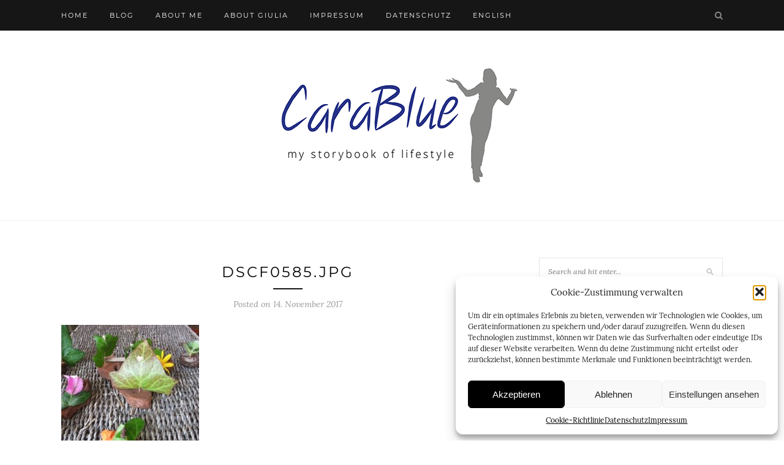

--- FILE ---
content_type: text/html; charset=UTF-8
request_url: https://www.carablue.de/auch-so-kann-es-sein/dscf0585-jpg/
body_size: 13647
content:
<!DOCTYPE html>
<html lang="de-DE">
<head>

	<meta charset="UTF-8">
	<meta http-equiv="X-UA-Compatible" content="IE=edge">
	<meta name="viewport" content="width=device-width, initial-scale=1">

	<title>DSCF0585.JPG - Carablue</title>

	<link rel="profile" href="https://gmpg.org/xfn/11" />
	
		
	<link rel="alternate" type="application/rss+xml" title="Carablue RSS Feed" href="https://www.carablue.de/feed/" />
	<link rel="alternate" type="application/atom+xml" title="Carablue Atom Feed" href="https://www.carablue.de/feed/atom/" />
	<link rel="pingback" href="https://www.carablue.de/xmlrpc.php" />
	
	<meta name='robots' content='index, follow, max-image-preview:large, max-snippet:-1, max-video-preview:-1' />

	<!-- This site is optimized with the Yoast SEO plugin v26.7 - https://yoast.com/wordpress/plugins/seo/ -->
	<link rel="canonical" href="https://www.carablue.de/auch-so-kann-es-sein/dscf0585-jpg/" />
	<meta property="og:locale" content="de_DE" />
	<meta property="og:type" content="article" />
	<meta property="og:title" content="DSCF0585.JPG - Carablue" />
	<meta property="og:description" content="Der nächste Beitrag kommt bald This post is also available in: English (Englisch)" />
	<meta property="og:url" content="https://www.carablue.de/auch-so-kann-es-sein/dscf0585-jpg/" />
	<meta property="og:site_name" content="Carablue" />
	<meta property="og:image" content="https://www.carablue.de/auch-so-kann-es-sein/dscf0585-jpg" />
	<meta property="og:image:width" content="768" />
	<meta property="og:image:height" content="1024" />
	<meta property="og:image:type" content="image/jpeg" />
	<meta name="twitter:card" content="summary_large_image" />
	<script type="application/ld+json" class="yoast-schema-graph">{"@context":"https://schema.org","@graph":[{"@type":"WebPage","@id":"https://www.carablue.de/auch-so-kann-es-sein/dscf0585-jpg/","url":"https://www.carablue.de/auch-so-kann-es-sein/dscf0585-jpg/","name":"DSCF0585.JPG - Carablue","isPartOf":{"@id":"https://www.carablue.de/#website"},"primaryImageOfPage":{"@id":"https://www.carablue.de/auch-so-kann-es-sein/dscf0585-jpg/#primaryimage"},"image":{"@id":"https://www.carablue.de/auch-so-kann-es-sein/dscf0585-jpg/#primaryimage"},"thumbnailUrl":"https://www.carablue.de/wp-content/uploads/2010/02/DSCF0585.jpg","datePublished":"2017-11-14T11:55:26+00:00","breadcrumb":{"@id":"https://www.carablue.de/auch-so-kann-es-sein/dscf0585-jpg/#breadcrumb"},"inLanguage":"de","potentialAction":[{"@type":"ReadAction","target":["https://www.carablue.de/auch-so-kann-es-sein/dscf0585-jpg/"]}]},{"@type":"ImageObject","inLanguage":"de","@id":"https://www.carablue.de/auch-so-kann-es-sein/dscf0585-jpg/#primaryimage","url":"https://www.carablue.de/wp-content/uploads/2010/02/DSCF0585.jpg","contentUrl":"https://www.carablue.de/wp-content/uploads/2010/02/DSCF0585.jpg","width":768,"height":1024},{"@type":"BreadcrumbList","@id":"https://www.carablue.de/auch-so-kann-es-sein/dscf0585-jpg/#breadcrumb","itemListElement":[{"@type":"ListItem","position":1,"name":"Startseite","item":"https://www.carablue.de/"},{"@type":"ListItem","position":2,"name":"Auch so kann es sein 😃","item":"https://www.carablue.de/auch-so-kann-es-sein/"},{"@type":"ListItem","position":3,"name":"DSCF0585.JPG"}]},{"@type":"WebSite","@id":"https://www.carablue.de/#website","url":"https://www.carablue.de/","name":"Carablue","description":"my storybook of lifestyle","potentialAction":[{"@type":"SearchAction","target":{"@type":"EntryPoint","urlTemplate":"https://www.carablue.de/?s={search_term_string}"},"query-input":{"@type":"PropertyValueSpecification","valueRequired":true,"valueName":"search_term_string"}}],"inLanguage":"de"}]}</script>
	<!-- / Yoast SEO plugin. -->


<link rel="alternate" type="application/rss+xml" title="Carablue &raquo; Feed" href="https://www.carablue.de/feed/" />
<link rel="alternate" type="application/rss+xml" title="Carablue &raquo; Kommentar-Feed" href="https://www.carablue.de/comments/feed/" />
<link rel="alternate" type="application/rss+xml" title="Carablue &raquo; DSCF0585.JPG-Kommentar-Feed" href="https://www.carablue.de/auch-so-kann-es-sein/dscf0585-jpg/feed/" />
<link rel="alternate" title="oEmbed (JSON)" type="application/json+oembed" href="https://www.carablue.de/wp-json/oembed/1.0/embed?url=https%3A%2F%2Fwww.carablue.de%2Fauch-so-kann-es-sein%2Fdscf0585-jpg%2F" />
<link rel="alternate" title="oEmbed (XML)" type="text/xml+oembed" href="https://www.carablue.de/wp-json/oembed/1.0/embed?url=https%3A%2F%2Fwww.carablue.de%2Fauch-so-kann-es-sein%2Fdscf0585-jpg%2F&#038;format=xml" />
<style id='wp-img-auto-sizes-contain-inline-css' type='text/css'>
img:is([sizes=auto i],[sizes^="auto," i]){contain-intrinsic-size:3000px 1500px}
/*# sourceURL=wp-img-auto-sizes-contain-inline-css */
</style>
<style id='wp-emoji-styles-inline-css' type='text/css'>

	img.wp-smiley, img.emoji {
		display: inline !important;
		border: none !important;
		box-shadow: none !important;
		height: 1em !important;
		width: 1em !important;
		margin: 0 0.07em !important;
		vertical-align: -0.1em !important;
		background: none !important;
		padding: 0 !important;
	}
/*# sourceURL=wp-emoji-styles-inline-css */
</style>
<link rel='stylesheet' id='wp-block-library-css' href='https://www.carablue.de/wp-includes/css/dist/block-library/style.min.css?ver=6.9' type='text/css' media='all' />
<style id='global-styles-inline-css' type='text/css'>
:root{--wp--preset--aspect-ratio--square: 1;--wp--preset--aspect-ratio--4-3: 4/3;--wp--preset--aspect-ratio--3-4: 3/4;--wp--preset--aspect-ratio--3-2: 3/2;--wp--preset--aspect-ratio--2-3: 2/3;--wp--preset--aspect-ratio--16-9: 16/9;--wp--preset--aspect-ratio--9-16: 9/16;--wp--preset--color--black: #000000;--wp--preset--color--cyan-bluish-gray: #abb8c3;--wp--preset--color--white: #ffffff;--wp--preset--color--pale-pink: #f78da7;--wp--preset--color--vivid-red: #cf2e2e;--wp--preset--color--luminous-vivid-orange: #ff6900;--wp--preset--color--luminous-vivid-amber: #fcb900;--wp--preset--color--light-green-cyan: #7bdcb5;--wp--preset--color--vivid-green-cyan: #00d084;--wp--preset--color--pale-cyan-blue: #8ed1fc;--wp--preset--color--vivid-cyan-blue: #0693e3;--wp--preset--color--vivid-purple: #9b51e0;--wp--preset--gradient--vivid-cyan-blue-to-vivid-purple: linear-gradient(135deg,rgb(6,147,227) 0%,rgb(155,81,224) 100%);--wp--preset--gradient--light-green-cyan-to-vivid-green-cyan: linear-gradient(135deg,rgb(122,220,180) 0%,rgb(0,208,130) 100%);--wp--preset--gradient--luminous-vivid-amber-to-luminous-vivid-orange: linear-gradient(135deg,rgb(252,185,0) 0%,rgb(255,105,0) 100%);--wp--preset--gradient--luminous-vivid-orange-to-vivid-red: linear-gradient(135deg,rgb(255,105,0) 0%,rgb(207,46,46) 100%);--wp--preset--gradient--very-light-gray-to-cyan-bluish-gray: linear-gradient(135deg,rgb(238,238,238) 0%,rgb(169,184,195) 100%);--wp--preset--gradient--cool-to-warm-spectrum: linear-gradient(135deg,rgb(74,234,220) 0%,rgb(151,120,209) 20%,rgb(207,42,186) 40%,rgb(238,44,130) 60%,rgb(251,105,98) 80%,rgb(254,248,76) 100%);--wp--preset--gradient--blush-light-purple: linear-gradient(135deg,rgb(255,206,236) 0%,rgb(152,150,240) 100%);--wp--preset--gradient--blush-bordeaux: linear-gradient(135deg,rgb(254,205,165) 0%,rgb(254,45,45) 50%,rgb(107,0,62) 100%);--wp--preset--gradient--luminous-dusk: linear-gradient(135deg,rgb(255,203,112) 0%,rgb(199,81,192) 50%,rgb(65,88,208) 100%);--wp--preset--gradient--pale-ocean: linear-gradient(135deg,rgb(255,245,203) 0%,rgb(182,227,212) 50%,rgb(51,167,181) 100%);--wp--preset--gradient--electric-grass: linear-gradient(135deg,rgb(202,248,128) 0%,rgb(113,206,126) 100%);--wp--preset--gradient--midnight: linear-gradient(135deg,rgb(2,3,129) 0%,rgb(40,116,252) 100%);--wp--preset--font-size--small: 13px;--wp--preset--font-size--medium: 20px;--wp--preset--font-size--large: 36px;--wp--preset--font-size--x-large: 42px;--wp--preset--spacing--20: 0.44rem;--wp--preset--spacing--30: 0.67rem;--wp--preset--spacing--40: 1rem;--wp--preset--spacing--50: 1.5rem;--wp--preset--spacing--60: 2.25rem;--wp--preset--spacing--70: 3.38rem;--wp--preset--spacing--80: 5.06rem;--wp--preset--shadow--natural: 6px 6px 9px rgba(0, 0, 0, 0.2);--wp--preset--shadow--deep: 12px 12px 50px rgba(0, 0, 0, 0.4);--wp--preset--shadow--sharp: 6px 6px 0px rgba(0, 0, 0, 0.2);--wp--preset--shadow--outlined: 6px 6px 0px -3px rgb(255, 255, 255), 6px 6px rgb(0, 0, 0);--wp--preset--shadow--crisp: 6px 6px 0px rgb(0, 0, 0);}:where(.is-layout-flex){gap: 0.5em;}:where(.is-layout-grid){gap: 0.5em;}body .is-layout-flex{display: flex;}.is-layout-flex{flex-wrap: wrap;align-items: center;}.is-layout-flex > :is(*, div){margin: 0;}body .is-layout-grid{display: grid;}.is-layout-grid > :is(*, div){margin: 0;}:where(.wp-block-columns.is-layout-flex){gap: 2em;}:where(.wp-block-columns.is-layout-grid){gap: 2em;}:where(.wp-block-post-template.is-layout-flex){gap: 1.25em;}:where(.wp-block-post-template.is-layout-grid){gap: 1.25em;}.has-black-color{color: var(--wp--preset--color--black) !important;}.has-cyan-bluish-gray-color{color: var(--wp--preset--color--cyan-bluish-gray) !important;}.has-white-color{color: var(--wp--preset--color--white) !important;}.has-pale-pink-color{color: var(--wp--preset--color--pale-pink) !important;}.has-vivid-red-color{color: var(--wp--preset--color--vivid-red) !important;}.has-luminous-vivid-orange-color{color: var(--wp--preset--color--luminous-vivid-orange) !important;}.has-luminous-vivid-amber-color{color: var(--wp--preset--color--luminous-vivid-amber) !important;}.has-light-green-cyan-color{color: var(--wp--preset--color--light-green-cyan) !important;}.has-vivid-green-cyan-color{color: var(--wp--preset--color--vivid-green-cyan) !important;}.has-pale-cyan-blue-color{color: var(--wp--preset--color--pale-cyan-blue) !important;}.has-vivid-cyan-blue-color{color: var(--wp--preset--color--vivid-cyan-blue) !important;}.has-vivid-purple-color{color: var(--wp--preset--color--vivid-purple) !important;}.has-black-background-color{background-color: var(--wp--preset--color--black) !important;}.has-cyan-bluish-gray-background-color{background-color: var(--wp--preset--color--cyan-bluish-gray) !important;}.has-white-background-color{background-color: var(--wp--preset--color--white) !important;}.has-pale-pink-background-color{background-color: var(--wp--preset--color--pale-pink) !important;}.has-vivid-red-background-color{background-color: var(--wp--preset--color--vivid-red) !important;}.has-luminous-vivid-orange-background-color{background-color: var(--wp--preset--color--luminous-vivid-orange) !important;}.has-luminous-vivid-amber-background-color{background-color: var(--wp--preset--color--luminous-vivid-amber) !important;}.has-light-green-cyan-background-color{background-color: var(--wp--preset--color--light-green-cyan) !important;}.has-vivid-green-cyan-background-color{background-color: var(--wp--preset--color--vivid-green-cyan) !important;}.has-pale-cyan-blue-background-color{background-color: var(--wp--preset--color--pale-cyan-blue) !important;}.has-vivid-cyan-blue-background-color{background-color: var(--wp--preset--color--vivid-cyan-blue) !important;}.has-vivid-purple-background-color{background-color: var(--wp--preset--color--vivid-purple) !important;}.has-black-border-color{border-color: var(--wp--preset--color--black) !important;}.has-cyan-bluish-gray-border-color{border-color: var(--wp--preset--color--cyan-bluish-gray) !important;}.has-white-border-color{border-color: var(--wp--preset--color--white) !important;}.has-pale-pink-border-color{border-color: var(--wp--preset--color--pale-pink) !important;}.has-vivid-red-border-color{border-color: var(--wp--preset--color--vivid-red) !important;}.has-luminous-vivid-orange-border-color{border-color: var(--wp--preset--color--luminous-vivid-orange) !important;}.has-luminous-vivid-amber-border-color{border-color: var(--wp--preset--color--luminous-vivid-amber) !important;}.has-light-green-cyan-border-color{border-color: var(--wp--preset--color--light-green-cyan) !important;}.has-vivid-green-cyan-border-color{border-color: var(--wp--preset--color--vivid-green-cyan) !important;}.has-pale-cyan-blue-border-color{border-color: var(--wp--preset--color--pale-cyan-blue) !important;}.has-vivid-cyan-blue-border-color{border-color: var(--wp--preset--color--vivid-cyan-blue) !important;}.has-vivid-purple-border-color{border-color: var(--wp--preset--color--vivid-purple) !important;}.has-vivid-cyan-blue-to-vivid-purple-gradient-background{background: var(--wp--preset--gradient--vivid-cyan-blue-to-vivid-purple) !important;}.has-light-green-cyan-to-vivid-green-cyan-gradient-background{background: var(--wp--preset--gradient--light-green-cyan-to-vivid-green-cyan) !important;}.has-luminous-vivid-amber-to-luminous-vivid-orange-gradient-background{background: var(--wp--preset--gradient--luminous-vivid-amber-to-luminous-vivid-orange) !important;}.has-luminous-vivid-orange-to-vivid-red-gradient-background{background: var(--wp--preset--gradient--luminous-vivid-orange-to-vivid-red) !important;}.has-very-light-gray-to-cyan-bluish-gray-gradient-background{background: var(--wp--preset--gradient--very-light-gray-to-cyan-bluish-gray) !important;}.has-cool-to-warm-spectrum-gradient-background{background: var(--wp--preset--gradient--cool-to-warm-spectrum) !important;}.has-blush-light-purple-gradient-background{background: var(--wp--preset--gradient--blush-light-purple) !important;}.has-blush-bordeaux-gradient-background{background: var(--wp--preset--gradient--blush-bordeaux) !important;}.has-luminous-dusk-gradient-background{background: var(--wp--preset--gradient--luminous-dusk) !important;}.has-pale-ocean-gradient-background{background: var(--wp--preset--gradient--pale-ocean) !important;}.has-electric-grass-gradient-background{background: var(--wp--preset--gradient--electric-grass) !important;}.has-midnight-gradient-background{background: var(--wp--preset--gradient--midnight) !important;}.has-small-font-size{font-size: var(--wp--preset--font-size--small) !important;}.has-medium-font-size{font-size: var(--wp--preset--font-size--medium) !important;}.has-large-font-size{font-size: var(--wp--preset--font-size--large) !important;}.has-x-large-font-size{font-size: var(--wp--preset--font-size--x-large) !important;}
/*# sourceURL=global-styles-inline-css */
</style>

<style id='classic-theme-styles-inline-css' type='text/css'>
/*! This file is auto-generated */
.wp-block-button__link{color:#fff;background-color:#32373c;border-radius:9999px;box-shadow:none;text-decoration:none;padding:calc(.667em + 2px) calc(1.333em + 2px);font-size:1.125em}.wp-block-file__button{background:#32373c;color:#fff;text-decoration:none}
/*# sourceURL=/wp-includes/css/classic-themes.min.css */
</style>
<link rel='stylesheet' id='contact-form-7-css' href='https://www.carablue.de/wp-content/plugins/contact-form-7/includes/css/styles.css?ver=6.1.4' type='text/css' media='all' />
<link rel='stylesheet' id='wp-next-post-navi-style-css' href='https://www.carablue.de/wp-content/plugins/wp-next-post-navi/style.css?ver=6.9' type='text/css' media='all' />
<link rel='stylesheet' id='wpml-legacy-post-translations-0-css' href='https://www.carablue.de/wp-content/plugins/sitepress-multilingual-cms/templates/language-switchers/legacy-post-translations/style.min.css?ver=1' type='text/css' media='all' />
<link rel='stylesheet' id='wpml-menu-item-0-css' href='https://www.carablue.de/wp-content/plugins/sitepress-multilingual-cms/templates/language-switchers/menu-item/style.min.css?ver=1' type='text/css' media='all' />
<link rel='stylesheet' id='cmplz-general-css' href='https://www.carablue.de/wp-content/plugins/complianz-gdpr/assets/css/cookieblocker.min.css?ver=1765963440' type='text/css' media='all' />
<link rel='stylesheet' id='sp_style-css' href='https://www.carablue.de/wp-content/themes/redwood_child/style.css?ver=6.9' type='text/css' media='all' />
<link rel='stylesheet' id='fontawesome-css-css' href='https://www.carablue.de/wp-content/themes/redwood/css/font-awesome.min.css?ver=6.9' type='text/css' media='all' />
<link rel='stylesheet' id='bxslider-css-css' href='https://www.carablue.de/wp-content/themes/redwood/css/jquery.bxslider.css?ver=6.9' type='text/css' media='all' />
<link rel='stylesheet' id='responsive-css' href='https://www.carablue.de/wp-content/themes/redwood/css/responsive.css?ver=6.9' type='text/css' media='all' />
<link rel='stylesheet' id='sp-dsgvo_twbs4_grid-css' href='https://www.carablue.de/wp-content/plugins/shapepress-dsgvo/public/css/bootstrap-grid.min.css?ver=3.1.37' type='text/css' media='all' />
<link rel='stylesheet' id='sp-dsgvo-css' href='https://www.carablue.de/wp-content/plugins/shapepress-dsgvo/public/css/sp-dsgvo-public.min.css?ver=3.1.37' type='text/css' media='all' />
<link rel='stylesheet' id='sp-dsgvo_popup-css' href='https://www.carablue.de/wp-content/plugins/shapepress-dsgvo/public/css/sp-dsgvo-popup.min.css?ver=3.1.37' type='text/css' media='all' />
<link rel='stylesheet' id='simplebar-css' href='https://www.carablue.de/wp-content/plugins/shapepress-dsgvo/public/css/simplebar.min.css?ver=6.9' type='text/css' media='all' />
<script type="text/javascript" src="https://www.carablue.de/wp-includes/js/jquery/jquery.min.js?ver=3.7.1" id="jquery-core-js"></script>
<script type="text/javascript" src="https://www.carablue.de/wp-includes/js/jquery/jquery-migrate.min.js?ver=3.4.1" id="jquery-migrate-js"></script>
<script type="text/javascript" id="sp-dsgvo-js-extra">
/* <![CDATA[ */
var spDsgvoGeneralConfig = {"ajaxUrl":"https://www.carablue.de/wp-admin/admin-ajax.php","wpJsonUrl":"https://www.carablue.de/wp-json/legalweb/v1/","cookieName":"sp_dsgvo_cookie_settings","cookieVersion":"0","cookieLifeTime":"86400","cookieLifeTimeDismiss":"86400","locale":"de_DE","privacyPolicyPageId":"0","privacyPolicyPageUrl":"https://www.carablue.de/auch-so-kann-es-sein/dscf0585-jpg/","imprintPageId":"0","imprintPageUrl":"https://www.carablue.de/auch-so-kann-es-sein/dscf0585-jpg/","showNoticeOnClose":"0","initialDisplayType":"none","allIntegrationSlugs":[],"noticeHideEffect":"none","noticeOnScroll":"","noticeOnScrollOffset":"100","currentPageId":"1041","forceCookieInfo":"0","clientSideBlocking":"0"};
var spDsgvoIntegrationConfig = [];
//# sourceURL=sp-dsgvo-js-extra
/* ]]> */
</script>
<script type="text/javascript" src="https://www.carablue.de/wp-content/plugins/shapepress-dsgvo/public/js/sp-dsgvo-public.min.js?ver=3.1.37" id="sp-dsgvo-js"></script>
<link rel="https://api.w.org/" href="https://www.carablue.de/wp-json/" /><link rel="alternate" title="JSON" type="application/json" href="https://www.carablue.de/wp-json/wp/v2/media/1041" /><link rel="EditURI" type="application/rsd+xml" title="RSD" href="https://www.carablue.de/xmlrpc.php?rsd" />
<meta name="generator" content="WordPress 6.9" />
<link rel='shortlink' href='https://www.carablue.de/?p=1041' />
<meta name="generator" content="WPML ver:4.8.6 stt:1,3;" />
    <style>
	@font-face { font-family: "ABeeZee";font-style: italic;font-weight: 400;
							src: url("https://www.carablue.de/wp-content/uploads/local_gfonts/ABeeZee/ABeeZee_italic.eot"); /* IE9 Compat Modes */
							src: url("https://www.carablue.de/wp-content/uploads/local_gfonts/ABeeZee/ABeeZee_italic.eot?#iefix") format("embedded-opentype"), /* IE6-IE8 */
								 url("https://www.carablue.de/wp-content/uploads/local_gfonts/ABeeZee/ABeeZee_italic.woff2") format("woff2"), /* Super Modern Browsers */
								 url("https://www.carablue.de/wp-content/uploads/local_gfonts/ABeeZee/ABeeZee_italic.woff") format("woff"), /* Pretty Modern Browsers */
								 url("https://www.carablue.de/wp-content/uploads/local_gfonts/ABeeZee/ABeeZee_italic.ttf")  format("truetype"), /* Safari, Android, iOS */
								 url("https://www.carablue.de/wp-content/uploads/local_gfonts/ABeeZee/ABeeZee_italic.svg#svgFontName") format("svg"); /* Legacy iOS */ }@font-face { font-family: "ABeeZee";font-style: italic;font-weight: 400;
							src: url("https://www.carablue.de/wp-content/uploads/local_gfonts/ABeeZee/ABeeZee_italic.eot"); /* IE9 Compat Modes */
							src: url("https://www.carablue.de/wp-content/uploads/local_gfonts/ABeeZee/ABeeZee_italic.eot?#iefix") format("embedded-opentype"), /* IE6-IE8 */
								 url("https://www.carablue.de/wp-content/uploads/local_gfonts/ABeeZee/ABeeZee_italic.woff2") format("woff2"), /* Super Modern Browsers */
								 url("https://www.carablue.de/wp-content/uploads/local_gfonts/ABeeZee/ABeeZee_italic.woff") format("woff"), /* Pretty Modern Browsers */
								 url("https://www.carablue.de/wp-content/uploads/local_gfonts/ABeeZee/ABeeZee_italic.ttf")  format("truetype"), /* Safari, Android, iOS */
								 url("https://www.carablue.de/wp-content/uploads/local_gfonts/ABeeZee/ABeeZee_italic.svg#svgFontName") format("svg"); /* Legacy iOS */ }@font-face { font-family: "ABeeZee";font-style: italic;font-weight: 400;
							src: url("https://www.carablue.de/wp-content/uploads/local_gfonts/ABeeZee/ABeeZee_italic.eot"); /* IE9 Compat Modes */
							src: url("https://www.carablue.de/wp-content/uploads/local_gfonts/ABeeZee/ABeeZee_italic.eot?#iefix") format("embedded-opentype"), /* IE6-IE8 */
								 url("https://www.carablue.de/wp-content/uploads/local_gfonts/ABeeZee/ABeeZee_italic.woff2") format("woff2"), /* Super Modern Browsers */
								 url("https://www.carablue.de/wp-content/uploads/local_gfonts/ABeeZee/ABeeZee_italic.woff") format("woff"), /* Pretty Modern Browsers */
								 url("https://www.carablue.de/wp-content/uploads/local_gfonts/ABeeZee/ABeeZee_italic.ttf")  format("truetype"), /* Safari, Android, iOS */
								 url("https://www.carablue.de/wp-content/uploads/local_gfonts/ABeeZee/ABeeZee_italic.svg#svgFontName") format("svg"); /* Legacy iOS */ }@font-face { font-family: "ABeeZee";font-style: italic;font-weight: 400;
							src: url("https://www.carablue.de/wp-content/uploads/local_gfonts/ABeeZee/ABeeZee_italic.eot"); /* IE9 Compat Modes */
							src: url("https://www.carablue.de/wp-content/uploads/local_gfonts/ABeeZee/ABeeZee_italic.eot?#iefix") format("embedded-opentype"), /* IE6-IE8 */
								 url("https://www.carablue.de/wp-content/uploads/local_gfonts/ABeeZee/ABeeZee_italic.woff2") format("woff2"), /* Super Modern Browsers */
								 url("https://www.carablue.de/wp-content/uploads/local_gfonts/ABeeZee/ABeeZee_italic.woff") format("woff"), /* Pretty Modern Browsers */
								 url("https://www.carablue.de/wp-content/uploads/local_gfonts/ABeeZee/ABeeZee_italic.ttf")  format("truetype"), /* Safari, Android, iOS */
								 url("https://www.carablue.de/wp-content/uploads/local_gfonts/ABeeZee/ABeeZee_italic.svg#svgFontName") format("svg"); /* Legacy iOS */ }@font-face { font-family: "ABeeZee";font-style: italic;font-weight: 400;
							src: url("https://www.carablue.de/wp-content/uploads/local_gfonts/ABeeZee/ABeeZee_italic.eot"); /* IE9 Compat Modes */
							src: url("https://www.carablue.de/wp-content/uploads/local_gfonts/ABeeZee/ABeeZee_italic.eot?#iefix") format("embedded-opentype"), /* IE6-IE8 */
								 url("https://www.carablue.de/wp-content/uploads/local_gfonts/ABeeZee/ABeeZee_italic.woff2") format("woff2"), /* Super Modern Browsers */
								 url("https://www.carablue.de/wp-content/uploads/local_gfonts/ABeeZee/ABeeZee_italic.woff") format("woff"), /* Pretty Modern Browsers */
								 url("https://www.carablue.de/wp-content/uploads/local_gfonts/ABeeZee/ABeeZee_italic.ttf")  format("truetype"), /* Safari, Android, iOS */
								 url("https://www.carablue.de/wp-content/uploads/local_gfonts/ABeeZee/ABeeZee_italic.svg#svgFontName") format("svg"); /* Legacy iOS */ }@font-face { font-family: "ABeeZee";font-style: regular;font-weight: 400;
							src: url("https://www.carablue.de/wp-content/uploads/local_gfonts/ABeeZee/ABeeZee_regular.eot"); /* IE9 Compat Modes */
							src: url("https://www.carablue.de/wp-content/uploads/local_gfonts/ABeeZee/ABeeZee_regular.eot?#iefix") format("embedded-opentype"), /* IE6-IE8 */
								 url("https://www.carablue.de/wp-content/uploads/local_gfonts/ABeeZee/ABeeZee_regular.woff2") format("woff2"), /* Super Modern Browsers */
								 url("https://www.carablue.de/wp-content/uploads/local_gfonts/ABeeZee/ABeeZee_regular.woff") format("woff"), /* Pretty Modern Browsers */
								 url("https://www.carablue.de/wp-content/uploads/local_gfonts/ABeeZee/ABeeZee_regular.ttf")  format("truetype"), /* Safari, Android, iOS */
								 url("https://www.carablue.de/wp-content/uploads/local_gfonts/ABeeZee/ABeeZee_regular.svg#svgFontName") format("svg"); /* Legacy iOS */ }@font-face { font-family: "ABeeZee";font-style: regular;font-weight: 400;
							src: url("https://www.carablue.de/wp-content/uploads/local_gfonts/ABeeZee/ABeeZee_regular.eot"); /* IE9 Compat Modes */
							src: url("https://www.carablue.de/wp-content/uploads/local_gfonts/ABeeZee/ABeeZee_regular.eot?#iefix") format("embedded-opentype"), /* IE6-IE8 */
								 url("https://www.carablue.de/wp-content/uploads/local_gfonts/ABeeZee/ABeeZee_regular.woff2") format("woff2"), /* Super Modern Browsers */
								 url("https://www.carablue.de/wp-content/uploads/local_gfonts/ABeeZee/ABeeZee_regular.woff") format("woff"), /* Pretty Modern Browsers */
								 url("https://www.carablue.de/wp-content/uploads/local_gfonts/ABeeZee/ABeeZee_regular.ttf")  format("truetype"), /* Safari, Android, iOS */
								 url("https://www.carablue.de/wp-content/uploads/local_gfonts/ABeeZee/ABeeZee_regular.svg#svgFontName") format("svg"); /* Legacy iOS */ }@font-face { font-family: "ABeeZee";font-style: regular;font-weight: 400;
							src: url("https://www.carablue.de/wp-content/uploads/local_gfonts/ABeeZee/ABeeZee_regular.eot"); /* IE9 Compat Modes */
							src: url("https://www.carablue.de/wp-content/uploads/local_gfonts/ABeeZee/ABeeZee_regular.eot?#iefix") format("embedded-opentype"), /* IE6-IE8 */
								 url("https://www.carablue.de/wp-content/uploads/local_gfonts/ABeeZee/ABeeZee_regular.woff2") format("woff2"), /* Super Modern Browsers */
								 url("https://www.carablue.de/wp-content/uploads/local_gfonts/ABeeZee/ABeeZee_regular.woff") format("woff"), /* Pretty Modern Browsers */
								 url("https://www.carablue.de/wp-content/uploads/local_gfonts/ABeeZee/ABeeZee_regular.ttf")  format("truetype"), /* Safari, Android, iOS */
								 url("https://www.carablue.de/wp-content/uploads/local_gfonts/ABeeZee/ABeeZee_regular.svg#svgFontName") format("svg"); /* Legacy iOS */ }@font-face { font-family: "ABeeZee";font-style: regular;font-weight: 400;
							src: url("https://www.carablue.de/wp-content/uploads/local_gfonts/ABeeZee/ABeeZee_regular.eot"); /* IE9 Compat Modes */
							src: url("https://www.carablue.de/wp-content/uploads/local_gfonts/ABeeZee/ABeeZee_regular.eot?#iefix") format("embedded-opentype"), /* IE6-IE8 */
								 url("https://www.carablue.de/wp-content/uploads/local_gfonts/ABeeZee/ABeeZee_regular.woff2") format("woff2"), /* Super Modern Browsers */
								 url("https://www.carablue.de/wp-content/uploads/local_gfonts/ABeeZee/ABeeZee_regular.woff") format("woff"), /* Pretty Modern Browsers */
								 url("https://www.carablue.de/wp-content/uploads/local_gfonts/ABeeZee/ABeeZee_regular.ttf")  format("truetype"), /* Safari, Android, iOS */
								 url("https://www.carablue.de/wp-content/uploads/local_gfonts/ABeeZee/ABeeZee_regular.svg#svgFontName") format("svg"); /* Legacy iOS */ }@font-face { font-family: "ABeeZee";font-style: regular;font-weight: 400;
							src: url("https://www.carablue.de/wp-content/uploads/local_gfonts/ABeeZee/ABeeZee_regular.eot"); /* IE9 Compat Modes */
							src: url("https://www.carablue.de/wp-content/uploads/local_gfonts/ABeeZee/ABeeZee_regular.eot?#iefix") format("embedded-opentype"), /* IE6-IE8 */
								 url("https://www.carablue.de/wp-content/uploads/local_gfonts/ABeeZee/ABeeZee_regular.woff2") format("woff2"), /* Super Modern Browsers */
								 url("https://www.carablue.de/wp-content/uploads/local_gfonts/ABeeZee/ABeeZee_regular.woff") format("woff"), /* Pretty Modern Browsers */
								 url("https://www.carablue.de/wp-content/uploads/local_gfonts/ABeeZee/ABeeZee_regular.ttf")  format("truetype"), /* Safari, Android, iOS */
								 url("https://www.carablue.de/wp-content/uploads/local_gfonts/ABeeZee/ABeeZee_regular.svg#svgFontName") format("svg"); /* Legacy iOS */ }@font-face { font-family: "Amarante";font-style: regular;font-weight: 400;
							src: url("https://www.carablue.de/wp-content/uploads/local_gfonts/Amarante/Amarante_regular.eot"); /* IE9 Compat Modes */
							src: url("https://www.carablue.de/wp-content/uploads/local_gfonts/Amarante/Amarante_regular.eot?#iefix") format("embedded-opentype"), /* IE6-IE8 */
								 url("https://www.carablue.de/wp-content/uploads/local_gfonts/Amarante/Amarante_regular.woff2") format("woff2"), /* Super Modern Browsers */
								 url("https://www.carablue.de/wp-content/uploads/local_gfonts/Amarante/Amarante_regular.woff") format("woff"), /* Pretty Modern Browsers */
								 url("https://www.carablue.de/wp-content/uploads/local_gfonts/Amarante/Amarante_regular.ttf")  format("truetype"), /* Safari, Android, iOS */
								 url("https://www.carablue.de/wp-content/uploads/local_gfonts/Amarante/Amarante_regular.svg#svgFontName") format("svg"); /* Legacy iOS */ }@font-face { font-family: "Amarante";font-style: regular;font-weight: 400;
							src: url("https://www.carablue.de/wp-content/uploads/local_gfonts/Amarante/Amarante_regular.eot"); /* IE9 Compat Modes */
							src: url("https://www.carablue.de/wp-content/uploads/local_gfonts/Amarante/Amarante_regular.eot?#iefix") format("embedded-opentype"), /* IE6-IE8 */
								 url("https://www.carablue.de/wp-content/uploads/local_gfonts/Amarante/Amarante_regular.woff2") format("woff2"), /* Super Modern Browsers */
								 url("https://www.carablue.de/wp-content/uploads/local_gfonts/Amarante/Amarante_regular.woff") format("woff"), /* Pretty Modern Browsers */
								 url("https://www.carablue.de/wp-content/uploads/local_gfonts/Amarante/Amarante_regular.ttf")  format("truetype"), /* Safari, Android, iOS */
								 url("https://www.carablue.de/wp-content/uploads/local_gfonts/Amarante/Amarante_regular.svg#svgFontName") format("svg"); /* Legacy iOS */ }@font-face { font-family: "Amarante";font-style: regular;font-weight: 400;
							src: url("https://www.carablue.de/wp-content/uploads/local_gfonts/Amarante/Amarante_regular.eot"); /* IE9 Compat Modes */
							src: url("https://www.carablue.de/wp-content/uploads/local_gfonts/Amarante/Amarante_regular.eot?#iefix") format("embedded-opentype"), /* IE6-IE8 */
								 url("https://www.carablue.de/wp-content/uploads/local_gfonts/Amarante/Amarante_regular.woff2") format("woff2"), /* Super Modern Browsers */
								 url("https://www.carablue.de/wp-content/uploads/local_gfonts/Amarante/Amarante_regular.woff") format("woff"), /* Pretty Modern Browsers */
								 url("https://www.carablue.de/wp-content/uploads/local_gfonts/Amarante/Amarante_regular.ttf")  format("truetype"), /* Safari, Android, iOS */
								 url("https://www.carablue.de/wp-content/uploads/local_gfonts/Amarante/Amarante_regular.svg#svgFontName") format("svg"); /* Legacy iOS */ }@font-face { font-family: "Amarante";font-style: regular;font-weight: 400;
							src: url("https://www.carablue.de/wp-content/uploads/local_gfonts/Amarante/Amarante_regular.eot"); /* IE9 Compat Modes */
							src: url("https://www.carablue.de/wp-content/uploads/local_gfonts/Amarante/Amarante_regular.eot?#iefix") format("embedded-opentype"), /* IE6-IE8 */
								 url("https://www.carablue.de/wp-content/uploads/local_gfonts/Amarante/Amarante_regular.woff2") format("woff2"), /* Super Modern Browsers */
								 url("https://www.carablue.de/wp-content/uploads/local_gfonts/Amarante/Amarante_regular.woff") format("woff"), /* Pretty Modern Browsers */
								 url("https://www.carablue.de/wp-content/uploads/local_gfonts/Amarante/Amarante_regular.ttf")  format("truetype"), /* Safari, Android, iOS */
								 url("https://www.carablue.de/wp-content/uploads/local_gfonts/Amarante/Amarante_regular.svg#svgFontName") format("svg"); /* Legacy iOS */ }@font-face { font-family: "Amarante";font-style: regular;font-weight: 400;
							src: url("https://www.carablue.de/wp-content/uploads/local_gfonts/Amarante/Amarante_regular.eot"); /* IE9 Compat Modes */
							src: url("https://www.carablue.de/wp-content/uploads/local_gfonts/Amarante/Amarante_regular.eot?#iefix") format("embedded-opentype"), /* IE6-IE8 */
								 url("https://www.carablue.de/wp-content/uploads/local_gfonts/Amarante/Amarante_regular.woff2") format("woff2"), /* Super Modern Browsers */
								 url("https://www.carablue.de/wp-content/uploads/local_gfonts/Amarante/Amarante_regular.woff") format("woff"), /* Pretty Modern Browsers */
								 url("https://www.carablue.de/wp-content/uploads/local_gfonts/Amarante/Amarante_regular.ttf")  format("truetype"), /* Safari, Android, iOS */
								 url("https://www.carablue.de/wp-content/uploads/local_gfonts/Amarante/Amarante_regular.svg#svgFontName") format("svg"); /* Legacy iOS */ }@font-face { font-family: "Annie Use Your Telescope";font-style: regular;font-weight: 400;
							src: url("https://www.carablue.de/wp-content/uploads/local_gfonts/Annie_Use_Your_Telescope/Annie_Use_Your_Telescope_regular.eot"); /* IE9 Compat Modes */
							src: url("https://www.carablue.de/wp-content/uploads/local_gfonts/Annie_Use_Your_Telescope/Annie_Use_Your_Telescope_regular.eot?#iefix") format("embedded-opentype"), /* IE6-IE8 */
								 url("https://www.carablue.de/wp-content/uploads/local_gfonts/Annie_Use_Your_Telescope/Annie_Use_Your_Telescope_regular.woff2") format("woff2"), /* Super Modern Browsers */
								 url("https://www.carablue.de/wp-content/uploads/local_gfonts/Annie_Use_Your_Telescope/Annie_Use_Your_Telescope_regular.woff") format("woff"), /* Pretty Modern Browsers */
								 url("https://www.carablue.de/wp-content/uploads/local_gfonts/Annie_Use_Your_Telescope/Annie_Use_Your_Telescope_regular.ttf")  format("truetype"), /* Safari, Android, iOS */
								 url("https://www.carablue.de/wp-content/uploads/local_gfonts/Annie_Use_Your_Telescope/Annie_Use_Your_Telescope_regular.svg#svgFontName") format("svg"); /* Legacy iOS */ }@font-face { font-family: "Annie Use Your Telescope";font-style: regular;font-weight: 400;
							src: url("https://www.carablue.de/wp-content/uploads/local_gfonts/Annie_Use_Your_Telescope/Annie_Use_Your_Telescope_regular.eot"); /* IE9 Compat Modes */
							src: url("https://www.carablue.de/wp-content/uploads/local_gfonts/Annie_Use_Your_Telescope/Annie_Use_Your_Telescope_regular.eot?#iefix") format("embedded-opentype"), /* IE6-IE8 */
								 url("https://www.carablue.de/wp-content/uploads/local_gfonts/Annie_Use_Your_Telescope/Annie_Use_Your_Telescope_regular.woff2") format("woff2"), /* Super Modern Browsers */
								 url("https://www.carablue.de/wp-content/uploads/local_gfonts/Annie_Use_Your_Telescope/Annie_Use_Your_Telescope_regular.woff") format("woff"), /* Pretty Modern Browsers */
								 url("https://www.carablue.de/wp-content/uploads/local_gfonts/Annie_Use_Your_Telescope/Annie_Use_Your_Telescope_regular.ttf")  format("truetype"), /* Safari, Android, iOS */
								 url("https://www.carablue.de/wp-content/uploads/local_gfonts/Annie_Use_Your_Telescope/Annie_Use_Your_Telescope_regular.svg#svgFontName") format("svg"); /* Legacy iOS */ }@font-face { font-family: "Annie Use Your Telescope";font-style: regular;font-weight: 400;
							src: url("https://www.carablue.de/wp-content/uploads/local_gfonts/Annie_Use_Your_Telescope/Annie_Use_Your_Telescope_regular.eot"); /* IE9 Compat Modes */
							src: url("https://www.carablue.de/wp-content/uploads/local_gfonts/Annie_Use_Your_Telescope/Annie_Use_Your_Telescope_regular.eot?#iefix") format("embedded-opentype"), /* IE6-IE8 */
								 url("https://www.carablue.de/wp-content/uploads/local_gfonts/Annie_Use_Your_Telescope/Annie_Use_Your_Telescope_regular.woff2") format("woff2"), /* Super Modern Browsers */
								 url("https://www.carablue.de/wp-content/uploads/local_gfonts/Annie_Use_Your_Telescope/Annie_Use_Your_Telescope_regular.woff") format("woff"), /* Pretty Modern Browsers */
								 url("https://www.carablue.de/wp-content/uploads/local_gfonts/Annie_Use_Your_Telescope/Annie_Use_Your_Telescope_regular.ttf")  format("truetype"), /* Safari, Android, iOS */
								 url("https://www.carablue.de/wp-content/uploads/local_gfonts/Annie_Use_Your_Telescope/Annie_Use_Your_Telescope_regular.svg#svgFontName") format("svg"); /* Legacy iOS */ }@font-face { font-family: "Annie Use Your Telescope";font-style: regular;font-weight: 400;
							src: url("https://www.carablue.de/wp-content/uploads/local_gfonts/Annie_Use_Your_Telescope/Annie_Use_Your_Telescope_regular.eot"); /* IE9 Compat Modes */
							src: url("https://www.carablue.de/wp-content/uploads/local_gfonts/Annie_Use_Your_Telescope/Annie_Use_Your_Telescope_regular.eot?#iefix") format("embedded-opentype"), /* IE6-IE8 */
								 url("https://www.carablue.de/wp-content/uploads/local_gfonts/Annie_Use_Your_Telescope/Annie_Use_Your_Telescope_regular.woff2") format("woff2"), /* Super Modern Browsers */
								 url("https://www.carablue.de/wp-content/uploads/local_gfonts/Annie_Use_Your_Telescope/Annie_Use_Your_Telescope_regular.woff") format("woff"), /* Pretty Modern Browsers */
								 url("https://www.carablue.de/wp-content/uploads/local_gfonts/Annie_Use_Your_Telescope/Annie_Use_Your_Telescope_regular.ttf")  format("truetype"), /* Safari, Android, iOS */
								 url("https://www.carablue.de/wp-content/uploads/local_gfonts/Annie_Use_Your_Telescope/Annie_Use_Your_Telescope_regular.svg#svgFontName") format("svg"); /* Legacy iOS */ }@font-face { font-family: "Annie Use Your Telescope";font-style: regular;font-weight: 400;
							src: url("https://www.carablue.de/wp-content/uploads/local_gfonts/Annie_Use_Your_Telescope/Annie_Use_Your_Telescope_regular.eot"); /* IE9 Compat Modes */
							src: url("https://www.carablue.de/wp-content/uploads/local_gfonts/Annie_Use_Your_Telescope/Annie_Use_Your_Telescope_regular.eot?#iefix") format("embedded-opentype"), /* IE6-IE8 */
								 url("https://www.carablue.de/wp-content/uploads/local_gfonts/Annie_Use_Your_Telescope/Annie_Use_Your_Telescope_regular.woff2") format("woff2"), /* Super Modern Browsers */
								 url("https://www.carablue.de/wp-content/uploads/local_gfonts/Annie_Use_Your_Telescope/Annie_Use_Your_Telescope_regular.woff") format("woff"), /* Pretty Modern Browsers */
								 url("https://www.carablue.de/wp-content/uploads/local_gfonts/Annie_Use_Your_Telescope/Annie_Use_Your_Telescope_regular.ttf")  format("truetype"), /* Safari, Android, iOS */
								 url("https://www.carablue.de/wp-content/uploads/local_gfonts/Annie_Use_Your_Telescope/Annie_Use_Your_Telescope_regular.svg#svgFontName") format("svg"); /* Legacy iOS */ }@font-face { font-family: "Arapey";font-style: italic;font-weight: 400;
							src: url("https://www.carablue.de/wp-content/uploads/local_gfonts/Arapey/Arapey_italic.eot"); /* IE9 Compat Modes */
							src: url("https://www.carablue.de/wp-content/uploads/local_gfonts/Arapey/Arapey_italic.eot?#iefix") format("embedded-opentype"), /* IE6-IE8 */
								 url("https://www.carablue.de/wp-content/uploads/local_gfonts/Arapey/Arapey_italic.woff2") format("woff2"), /* Super Modern Browsers */
								 url("https://www.carablue.de/wp-content/uploads/local_gfonts/Arapey/Arapey_italic.woff") format("woff"), /* Pretty Modern Browsers */
								 url("https://www.carablue.de/wp-content/uploads/local_gfonts/Arapey/Arapey_italic.ttf")  format("truetype"), /* Safari, Android, iOS */
								 url("https://www.carablue.de/wp-content/uploads/local_gfonts/Arapey/Arapey_italic.svg#svgFontName") format("svg"); /* Legacy iOS */ }@font-face { font-family: "Arapey";font-style: italic;font-weight: 400;
							src: url("https://www.carablue.de/wp-content/uploads/local_gfonts/Arapey/Arapey_italic.eot"); /* IE9 Compat Modes */
							src: url("https://www.carablue.de/wp-content/uploads/local_gfonts/Arapey/Arapey_italic.eot?#iefix") format("embedded-opentype"), /* IE6-IE8 */
								 url("https://www.carablue.de/wp-content/uploads/local_gfonts/Arapey/Arapey_italic.woff2") format("woff2"), /* Super Modern Browsers */
								 url("https://www.carablue.de/wp-content/uploads/local_gfonts/Arapey/Arapey_italic.woff") format("woff"), /* Pretty Modern Browsers */
								 url("https://www.carablue.de/wp-content/uploads/local_gfonts/Arapey/Arapey_italic.ttf")  format("truetype"), /* Safari, Android, iOS */
								 url("https://www.carablue.de/wp-content/uploads/local_gfonts/Arapey/Arapey_italic.svg#svgFontName") format("svg"); /* Legacy iOS */ }@font-face { font-family: "Arapey";font-style: italic;font-weight: 400;
							src: url("https://www.carablue.de/wp-content/uploads/local_gfonts/Arapey/Arapey_italic.eot"); /* IE9 Compat Modes */
							src: url("https://www.carablue.de/wp-content/uploads/local_gfonts/Arapey/Arapey_italic.eot?#iefix") format("embedded-opentype"), /* IE6-IE8 */
								 url("https://www.carablue.de/wp-content/uploads/local_gfonts/Arapey/Arapey_italic.woff2") format("woff2"), /* Super Modern Browsers */
								 url("https://www.carablue.de/wp-content/uploads/local_gfonts/Arapey/Arapey_italic.woff") format("woff"), /* Pretty Modern Browsers */
								 url("https://www.carablue.de/wp-content/uploads/local_gfonts/Arapey/Arapey_italic.ttf")  format("truetype"), /* Safari, Android, iOS */
								 url("https://www.carablue.de/wp-content/uploads/local_gfonts/Arapey/Arapey_italic.svg#svgFontName") format("svg"); /* Legacy iOS */ }@font-face { font-family: "Arapey";font-style: italic;font-weight: 400;
							src: url("https://www.carablue.de/wp-content/uploads/local_gfonts/Arapey/Arapey_italic.eot"); /* IE9 Compat Modes */
							src: url("https://www.carablue.de/wp-content/uploads/local_gfonts/Arapey/Arapey_italic.eot?#iefix") format("embedded-opentype"), /* IE6-IE8 */
								 url("https://www.carablue.de/wp-content/uploads/local_gfonts/Arapey/Arapey_italic.woff2") format("woff2"), /* Super Modern Browsers */
								 url("https://www.carablue.de/wp-content/uploads/local_gfonts/Arapey/Arapey_italic.woff") format("woff"), /* Pretty Modern Browsers */
								 url("https://www.carablue.de/wp-content/uploads/local_gfonts/Arapey/Arapey_italic.ttf")  format("truetype"), /* Safari, Android, iOS */
								 url("https://www.carablue.de/wp-content/uploads/local_gfonts/Arapey/Arapey_italic.svg#svgFontName") format("svg"); /* Legacy iOS */ }@font-face { font-family: "Arapey";font-style: italic;font-weight: 400;
							src: url("https://www.carablue.de/wp-content/uploads/local_gfonts/Arapey/Arapey_italic.eot"); /* IE9 Compat Modes */
							src: url("https://www.carablue.de/wp-content/uploads/local_gfonts/Arapey/Arapey_italic.eot?#iefix") format("embedded-opentype"), /* IE6-IE8 */
								 url("https://www.carablue.de/wp-content/uploads/local_gfonts/Arapey/Arapey_italic.woff2") format("woff2"), /* Super Modern Browsers */
								 url("https://www.carablue.de/wp-content/uploads/local_gfonts/Arapey/Arapey_italic.woff") format("woff"), /* Pretty Modern Browsers */
								 url("https://www.carablue.de/wp-content/uploads/local_gfonts/Arapey/Arapey_italic.ttf")  format("truetype"), /* Safari, Android, iOS */
								 url("https://www.carablue.de/wp-content/uploads/local_gfonts/Arapey/Arapey_italic.svg#svgFontName") format("svg"); /* Legacy iOS */ }@font-face { font-family: "Arapey";font-style: regular;font-weight: 400;
							src: url("https://www.carablue.de/wp-content/uploads/local_gfonts/Arapey/Arapey_regular.eot"); /* IE9 Compat Modes */
							src: url("https://www.carablue.de/wp-content/uploads/local_gfonts/Arapey/Arapey_regular.eot?#iefix") format("embedded-opentype"), /* IE6-IE8 */
								 url("https://www.carablue.de/wp-content/uploads/local_gfonts/Arapey/Arapey_regular.woff2") format("woff2"), /* Super Modern Browsers */
								 url("https://www.carablue.de/wp-content/uploads/local_gfonts/Arapey/Arapey_regular.woff") format("woff"), /* Pretty Modern Browsers */
								 url("https://www.carablue.de/wp-content/uploads/local_gfonts/Arapey/Arapey_regular.ttf")  format("truetype"), /* Safari, Android, iOS */
								 url("https://www.carablue.de/wp-content/uploads/local_gfonts/Arapey/Arapey_regular.svg#svgFontName") format("svg"); /* Legacy iOS */ }@font-face { font-family: "Arapey";font-style: regular;font-weight: 400;
							src: url("https://www.carablue.de/wp-content/uploads/local_gfonts/Arapey/Arapey_regular.eot"); /* IE9 Compat Modes */
							src: url("https://www.carablue.de/wp-content/uploads/local_gfonts/Arapey/Arapey_regular.eot?#iefix") format("embedded-opentype"), /* IE6-IE8 */
								 url("https://www.carablue.de/wp-content/uploads/local_gfonts/Arapey/Arapey_regular.woff2") format("woff2"), /* Super Modern Browsers */
								 url("https://www.carablue.de/wp-content/uploads/local_gfonts/Arapey/Arapey_regular.woff") format("woff"), /* Pretty Modern Browsers */
								 url("https://www.carablue.de/wp-content/uploads/local_gfonts/Arapey/Arapey_regular.ttf")  format("truetype"), /* Safari, Android, iOS */
								 url("https://www.carablue.de/wp-content/uploads/local_gfonts/Arapey/Arapey_regular.svg#svgFontName") format("svg"); /* Legacy iOS */ }@font-face { font-family: "Arapey";font-style: regular;font-weight: 400;
							src: url("https://www.carablue.de/wp-content/uploads/local_gfonts/Arapey/Arapey_regular.eot"); /* IE9 Compat Modes */
							src: url("https://www.carablue.de/wp-content/uploads/local_gfonts/Arapey/Arapey_regular.eot?#iefix") format("embedded-opentype"), /* IE6-IE8 */
								 url("https://www.carablue.de/wp-content/uploads/local_gfonts/Arapey/Arapey_regular.woff2") format("woff2"), /* Super Modern Browsers */
								 url("https://www.carablue.de/wp-content/uploads/local_gfonts/Arapey/Arapey_regular.woff") format("woff"), /* Pretty Modern Browsers */
								 url("https://www.carablue.de/wp-content/uploads/local_gfonts/Arapey/Arapey_regular.ttf")  format("truetype"), /* Safari, Android, iOS */
								 url("https://www.carablue.de/wp-content/uploads/local_gfonts/Arapey/Arapey_regular.svg#svgFontName") format("svg"); /* Legacy iOS */ }@font-face { font-family: "Arapey";font-style: regular;font-weight: 400;
							src: url("https://www.carablue.de/wp-content/uploads/local_gfonts/Arapey/Arapey_regular.eot"); /* IE9 Compat Modes */
							src: url("https://www.carablue.de/wp-content/uploads/local_gfonts/Arapey/Arapey_regular.eot?#iefix") format("embedded-opentype"), /* IE6-IE8 */
								 url("https://www.carablue.de/wp-content/uploads/local_gfonts/Arapey/Arapey_regular.woff2") format("woff2"), /* Super Modern Browsers */
								 url("https://www.carablue.de/wp-content/uploads/local_gfonts/Arapey/Arapey_regular.woff") format("woff"), /* Pretty Modern Browsers */
								 url("https://www.carablue.de/wp-content/uploads/local_gfonts/Arapey/Arapey_regular.ttf")  format("truetype"), /* Safari, Android, iOS */
								 url("https://www.carablue.de/wp-content/uploads/local_gfonts/Arapey/Arapey_regular.svg#svgFontName") format("svg"); /* Legacy iOS */ }@font-face { font-family: "Arapey";font-style: regular;font-weight: 400;
							src: url("https://www.carablue.de/wp-content/uploads/local_gfonts/Arapey/Arapey_regular.eot"); /* IE9 Compat Modes */
							src: url("https://www.carablue.de/wp-content/uploads/local_gfonts/Arapey/Arapey_regular.eot?#iefix") format("embedded-opentype"), /* IE6-IE8 */
								 url("https://www.carablue.de/wp-content/uploads/local_gfonts/Arapey/Arapey_regular.woff2") format("woff2"), /* Super Modern Browsers */
								 url("https://www.carablue.de/wp-content/uploads/local_gfonts/Arapey/Arapey_regular.woff") format("woff"), /* Pretty Modern Browsers */
								 url("https://www.carablue.de/wp-content/uploads/local_gfonts/Arapey/Arapey_regular.ttf")  format("truetype"), /* Safari, Android, iOS */
								 url("https://www.carablue.de/wp-content/uploads/local_gfonts/Arapey/Arapey_regular.svg#svgFontName") format("svg"); /* Legacy iOS */ }@font-face { font-family: "Calligraffitti";font-style: regular;font-weight: 400;
							src: url("https://www.carablue.de/wp-content/uploads/local_gfonts/Calligraffitti/Calligraffitti_regular.eot"); /* IE9 Compat Modes */
							src: url("https://www.carablue.de/wp-content/uploads/local_gfonts/Calligraffitti/Calligraffitti_regular.eot?#iefix") format("embedded-opentype"), /* IE6-IE8 */
								 url("https://www.carablue.de/wp-content/uploads/local_gfonts/Calligraffitti/Calligraffitti_regular.woff2") format("woff2"), /* Super Modern Browsers */
								 url("https://www.carablue.de/wp-content/uploads/local_gfonts/Calligraffitti/Calligraffitti_regular.woff") format("woff"), /* Pretty Modern Browsers */
								 url("https://www.carablue.de/wp-content/uploads/local_gfonts/Calligraffitti/Calligraffitti_regular.ttf")  format("truetype"), /* Safari, Android, iOS */
								 url("https://www.carablue.de/wp-content/uploads/local_gfonts/Calligraffitti/Calligraffitti_regular.svg#svgFontName") format("svg"); /* Legacy iOS */ }@font-face { font-family: "Calligraffitti";font-style: regular;font-weight: 400;
							src: url("https://www.carablue.de/wp-content/uploads/local_gfonts/Calligraffitti/Calligraffitti_regular.eot"); /* IE9 Compat Modes */
							src: url("https://www.carablue.de/wp-content/uploads/local_gfonts/Calligraffitti/Calligraffitti_regular.eot?#iefix") format("embedded-opentype"), /* IE6-IE8 */
								 url("https://www.carablue.de/wp-content/uploads/local_gfonts/Calligraffitti/Calligraffitti_regular.woff2") format("woff2"), /* Super Modern Browsers */
								 url("https://www.carablue.de/wp-content/uploads/local_gfonts/Calligraffitti/Calligraffitti_regular.woff") format("woff"), /* Pretty Modern Browsers */
								 url("https://www.carablue.de/wp-content/uploads/local_gfonts/Calligraffitti/Calligraffitti_regular.ttf")  format("truetype"), /* Safari, Android, iOS */
								 url("https://www.carablue.de/wp-content/uploads/local_gfonts/Calligraffitti/Calligraffitti_regular.svg#svgFontName") format("svg"); /* Legacy iOS */ }@font-face { font-family: "Calligraffitti";font-style: regular;font-weight: 400;
							src: url("https://www.carablue.de/wp-content/uploads/local_gfonts/Calligraffitti/Calligraffitti_regular.eot"); /* IE9 Compat Modes */
							src: url("https://www.carablue.de/wp-content/uploads/local_gfonts/Calligraffitti/Calligraffitti_regular.eot?#iefix") format("embedded-opentype"), /* IE6-IE8 */
								 url("https://www.carablue.de/wp-content/uploads/local_gfonts/Calligraffitti/Calligraffitti_regular.woff2") format("woff2"), /* Super Modern Browsers */
								 url("https://www.carablue.de/wp-content/uploads/local_gfonts/Calligraffitti/Calligraffitti_regular.woff") format("woff"), /* Pretty Modern Browsers */
								 url("https://www.carablue.de/wp-content/uploads/local_gfonts/Calligraffitti/Calligraffitti_regular.ttf")  format("truetype"), /* Safari, Android, iOS */
								 url("https://www.carablue.de/wp-content/uploads/local_gfonts/Calligraffitti/Calligraffitti_regular.svg#svgFontName") format("svg"); /* Legacy iOS */ }@font-face { font-family: "Calligraffitti";font-style: regular;font-weight: 400;
							src: url("https://www.carablue.de/wp-content/uploads/local_gfonts/Calligraffitti/Calligraffitti_regular.eot"); /* IE9 Compat Modes */
							src: url("https://www.carablue.de/wp-content/uploads/local_gfonts/Calligraffitti/Calligraffitti_regular.eot?#iefix") format("embedded-opentype"), /* IE6-IE8 */
								 url("https://www.carablue.de/wp-content/uploads/local_gfonts/Calligraffitti/Calligraffitti_regular.woff2") format("woff2"), /* Super Modern Browsers */
								 url("https://www.carablue.de/wp-content/uploads/local_gfonts/Calligraffitti/Calligraffitti_regular.woff") format("woff"), /* Pretty Modern Browsers */
								 url("https://www.carablue.de/wp-content/uploads/local_gfonts/Calligraffitti/Calligraffitti_regular.ttf")  format("truetype"), /* Safari, Android, iOS */
								 url("https://www.carablue.de/wp-content/uploads/local_gfonts/Calligraffitti/Calligraffitti_regular.svg#svgFontName") format("svg"); /* Legacy iOS */ }@font-face { font-family: "Calligraffitti";font-style: regular;font-weight: 400;
							src: url("https://www.carablue.de/wp-content/uploads/local_gfonts/Calligraffitti/Calligraffitti_regular.eot"); /* IE9 Compat Modes */
							src: url("https://www.carablue.de/wp-content/uploads/local_gfonts/Calligraffitti/Calligraffitti_regular.eot?#iefix") format("embedded-opentype"), /* IE6-IE8 */
								 url("https://www.carablue.de/wp-content/uploads/local_gfonts/Calligraffitti/Calligraffitti_regular.woff2") format("woff2"), /* Super Modern Browsers */
								 url("https://www.carablue.de/wp-content/uploads/local_gfonts/Calligraffitti/Calligraffitti_regular.woff") format("woff"), /* Pretty Modern Browsers */
								 url("https://www.carablue.de/wp-content/uploads/local_gfonts/Calligraffitti/Calligraffitti_regular.ttf")  format("truetype"), /* Safari, Android, iOS */
								 url("https://www.carablue.de/wp-content/uploads/local_gfonts/Calligraffitti/Calligraffitti_regular.svg#svgFontName") format("svg"); /* Legacy iOS */ }@font-face { font-family: "Pinyon Script";font-style: regular;font-weight: 400;
							src: url("https://www.carablue.de/wp-content/uploads/local_gfonts/Pinyon_Script/Pinyon_Script_regular.eot"); /* IE9 Compat Modes */
							src: url("https://www.carablue.de/wp-content/uploads/local_gfonts/Pinyon_Script/Pinyon_Script_regular.eot?#iefix") format("embedded-opentype"), /* IE6-IE8 */
								 url("https://www.carablue.de/wp-content/uploads/local_gfonts/Pinyon_Script/Pinyon_Script_regular.woff2") format("woff2"), /* Super Modern Browsers */
								 url("https://www.carablue.de/wp-content/uploads/local_gfonts/Pinyon_Script/Pinyon_Script_regular.woff") format("woff"), /* Pretty Modern Browsers */
								 url("https://www.carablue.de/wp-content/uploads/local_gfonts/Pinyon_Script/Pinyon_Script_regular.ttf")  format("truetype"), /* Safari, Android, iOS */
								 url("https://www.carablue.de/wp-content/uploads/local_gfonts/Pinyon_Script/Pinyon_Script_regular.svg#svgFontName") format("svg"); /* Legacy iOS */ }@font-face { font-family: "Pinyon Script";font-style: regular;font-weight: 400;
							src: url("https://www.carablue.de/wp-content/uploads/local_gfonts/Pinyon_Script/Pinyon_Script_regular.eot"); /* IE9 Compat Modes */
							src: url("https://www.carablue.de/wp-content/uploads/local_gfonts/Pinyon_Script/Pinyon_Script_regular.eot?#iefix") format("embedded-opentype"), /* IE6-IE8 */
								 url("https://www.carablue.de/wp-content/uploads/local_gfonts/Pinyon_Script/Pinyon_Script_regular.woff2") format("woff2"), /* Super Modern Browsers */
								 url("https://www.carablue.de/wp-content/uploads/local_gfonts/Pinyon_Script/Pinyon_Script_regular.woff") format("woff"), /* Pretty Modern Browsers */
								 url("https://www.carablue.de/wp-content/uploads/local_gfonts/Pinyon_Script/Pinyon_Script_regular.ttf")  format("truetype"), /* Safari, Android, iOS */
								 url("https://www.carablue.de/wp-content/uploads/local_gfonts/Pinyon_Script/Pinyon_Script_regular.svg#svgFontName") format("svg"); /* Legacy iOS */ }@font-face { font-family: "Pinyon Script";font-style: regular;font-weight: 400;
							src: url("https://www.carablue.de/wp-content/uploads/local_gfonts/Pinyon_Script/Pinyon_Script_regular.eot"); /* IE9 Compat Modes */
							src: url("https://www.carablue.de/wp-content/uploads/local_gfonts/Pinyon_Script/Pinyon_Script_regular.eot?#iefix") format("embedded-opentype"), /* IE6-IE8 */
								 url("https://www.carablue.de/wp-content/uploads/local_gfonts/Pinyon_Script/Pinyon_Script_regular.woff2") format("woff2"), /* Super Modern Browsers */
								 url("https://www.carablue.de/wp-content/uploads/local_gfonts/Pinyon_Script/Pinyon_Script_regular.woff") format("woff"), /* Pretty Modern Browsers */
								 url("https://www.carablue.de/wp-content/uploads/local_gfonts/Pinyon_Script/Pinyon_Script_regular.ttf")  format("truetype"), /* Safari, Android, iOS */
								 url("https://www.carablue.de/wp-content/uploads/local_gfonts/Pinyon_Script/Pinyon_Script_regular.svg#svgFontName") format("svg"); /* Legacy iOS */ }@font-face { font-family: "Pinyon Script";font-style: regular;font-weight: 400;
							src: url("https://www.carablue.de/wp-content/uploads/local_gfonts/Pinyon_Script/Pinyon_Script_regular.eot"); /* IE9 Compat Modes */
							src: url("https://www.carablue.de/wp-content/uploads/local_gfonts/Pinyon_Script/Pinyon_Script_regular.eot?#iefix") format("embedded-opentype"), /* IE6-IE8 */
								 url("https://www.carablue.de/wp-content/uploads/local_gfonts/Pinyon_Script/Pinyon_Script_regular.woff2") format("woff2"), /* Super Modern Browsers */
								 url("https://www.carablue.de/wp-content/uploads/local_gfonts/Pinyon_Script/Pinyon_Script_regular.woff") format("woff"), /* Pretty Modern Browsers */
								 url("https://www.carablue.de/wp-content/uploads/local_gfonts/Pinyon_Script/Pinyon_Script_regular.ttf")  format("truetype"), /* Safari, Android, iOS */
								 url("https://www.carablue.de/wp-content/uploads/local_gfonts/Pinyon_Script/Pinyon_Script_regular.svg#svgFontName") format("svg"); /* Legacy iOS */ }@font-face { font-family: "Pinyon Script";font-style: regular;font-weight: 400;
							src: url("https://www.carablue.de/wp-content/uploads/local_gfonts/Pinyon_Script/Pinyon_Script_regular.eot"); /* IE9 Compat Modes */
							src: url("https://www.carablue.de/wp-content/uploads/local_gfonts/Pinyon_Script/Pinyon_Script_regular.eot?#iefix") format("embedded-opentype"), /* IE6-IE8 */
								 url("https://www.carablue.de/wp-content/uploads/local_gfonts/Pinyon_Script/Pinyon_Script_regular.woff2") format("woff2"), /* Super Modern Browsers */
								 url("https://www.carablue.de/wp-content/uploads/local_gfonts/Pinyon_Script/Pinyon_Script_regular.woff") format("woff"), /* Pretty Modern Browsers */
								 url("https://www.carablue.de/wp-content/uploads/local_gfonts/Pinyon_Script/Pinyon_Script_regular.ttf")  format("truetype"), /* Safari, Android, iOS */
								 url("https://www.carablue.de/wp-content/uploads/local_gfonts/Pinyon_Script/Pinyon_Script_regular.svg#svgFontName") format("svg"); /* Legacy iOS */ }	</style>
    <style type="text/css">
					.wp-next-post-navi a{
					text-decoration: none;
font:bold 16px sans-serif, arial;
color: #666;
					}
				 </style>			<style>.cmplz-hidden {
					display: none !important;
				}</style>    <style type="text/css">
	
		#logo { padding-top:45px; padding-bottom:45px; }
				
						#nav-wrapper .menu li a:hover {  color:; }
		
		#nav-wrapper .menu .sub-menu, #nav-wrapper .menu .children { background: ; }
		#nav-wrapper ul.menu ul a, #nav-wrapper .menu ul ul a {  color:; }
		#nav-wrapper ul.menu ul a:hover, #nav-wrapper .menu ul ul a:hover { color: ; background:; }
		
		.slicknav_nav { background:; }
		.slicknav_nav a { color:; }
		.slicknav_menu .slicknav_icon-bar { background-color:; }
		
		#top-social a { color:; }
		#top-social a:hover { color:; }
		#top-search i { color:; }
		
		.widget-title { background: ; color: ;}
		.widget-title:after { border-top-color:; }
				.social-widget a { color:; }
		.social-widget a:hover { color:; }
		
		#footer { background:; }
		#footer-social a { color:; }
		#footer-social a:hover { color:; }
		#footer-social { border-color:; }
		.copyright { color:; }
		.copyright a { color:; }
		
		.post-header h2 a, .post-header h1 { color:; }
		.title-divider { color:; }
		.post-entry p { color:; }
		.post-entry h1, .post-entry h2, .post-entry h3, .post-entry h4, .post-entry h5, .post-entry h6 { color:; }
		.more-link { color:; }
		a.more-link:hover { color:; }
		.more-line { color:; }
		.more-link:hover > .more-line { color:; }
		.post-share-box.share-buttons a { color:; }
		.post-share-box.share-buttons a:hover { color:; }
		
		.mc4wp-form { background:; }
		.mc4wp-form label { color:; }
		.mc4wp-form button, .mc4wp-form input[type=button], .mc4wp-form input[type=submit] { background:; color:; }
		.mc4wp-form button:hover, .mc4wp-form input[type=button]:hover, .mc4wp-form input[type=submit]:hover { background:; color:; }
		
		a, .post-header .cat a { color:; }
		.post-header .cat a { border-color:; }
		
				
    </style>
    <style>
    .sp-dsgvo-blocked-embedding-placeholder
    {
        color: #313334;
                    background: linear-gradient(90deg, #e3ffe7 0%, #d9e7ff 100%);            }

    a.sp-dsgvo-blocked-embedding-button-enable,
    a.sp-dsgvo-blocked-embedding-button-enable:hover,
    a.sp-dsgvo-blocked-embedding-button-enable:active {
        color: #313334;
        border-color: #313334;
        border-width: 2px;
    }

            .wp-embed-aspect-16-9 .sp-dsgvo-blocked-embedding-placeholder,
        .vc_video-aspect-ratio-169 .sp-dsgvo-blocked-embedding-placeholder,
        .elementor-aspect-ratio-169 .sp-dsgvo-blocked-embedding-placeholder{
            margin-top: -56.25%; /*16:9*/
        }

        .wp-embed-aspect-4-3 .sp-dsgvo-blocked-embedding-placeholder,
        .vc_video-aspect-ratio-43 .sp-dsgvo-blocked-embedding-placeholder,
        .elementor-aspect-ratio-43 .sp-dsgvo-blocked-embedding-placeholder{
            margin-top: -75%;
        }

        .wp-embed-aspect-3-2 .sp-dsgvo-blocked-embedding-placeholder,
        .vc_video-aspect-ratio-32 .sp-dsgvo-blocked-embedding-placeholder,
        .elementor-aspect-ratio-32 .sp-dsgvo-blocked-embedding-placeholder{
            margin-top: -66.66%;
        }
    </style>
            <style>
                /* latin */
                @font-face {
                    font-family: 'Roboto';
                    font-style: italic;
                    font-weight: 300;
                    src: local('Roboto Light Italic'),
                    local('Roboto-LightItalic'),
                    url(https://www.carablue.de/wp-content/plugins/shapepress-dsgvo/public/css/fonts/roboto/Roboto-LightItalic-webfont.woff) format('woff');
                    font-display: swap;

                }

                /* latin */
                @font-face {
                    font-family: 'Roboto';
                    font-style: italic;
                    font-weight: 400;
                    src: local('Roboto Italic'),
                    local('Roboto-Italic'),
                    url(https://www.carablue.de/wp-content/plugins/shapepress-dsgvo/public/css/fonts/roboto/Roboto-Italic-webfont.woff) format('woff');
                    font-display: swap;
                }

                /* latin */
                @font-face {
                    font-family: 'Roboto';
                    font-style: italic;
                    font-weight: 700;
                    src: local('Roboto Bold Italic'),
                    local('Roboto-BoldItalic'),
                    url(https://www.carablue.de/wp-content/plugins/shapepress-dsgvo/public/css/fonts/roboto/Roboto-BoldItalic-webfont.woff) format('woff');
                    font-display: swap;
                }

                /* latin */
                @font-face {
                    font-family: 'Roboto';
                    font-style: italic;
                    font-weight: 900;
                    src: local('Roboto Black Italic'),
                    local('Roboto-BlackItalic'),
                    url(https://www.carablue.de/wp-content/plugins/shapepress-dsgvo/public/css/fonts/roboto/Roboto-BlackItalic-webfont.woff) format('woff');
                    font-display: swap;
                }

                /* latin */
                @font-face {
                    font-family: 'Roboto';
                    font-style: normal;
                    font-weight: 300;
                    src: local('Roboto Light'),
                    local('Roboto-Light'),
                    url(https://www.carablue.de/wp-content/plugins/shapepress-dsgvo/public/css/fonts/roboto/Roboto-Light-webfont.woff) format('woff');
                    font-display: swap;
                }

                /* latin */
                @font-face {
                    font-family: 'Roboto';
                    font-style: normal;
                    font-weight: 400;
                    src: local('Roboto Regular'),
                    local('Roboto-Regular'),
                    url(https://www.carablue.de/wp-content/plugins/shapepress-dsgvo/public/css/fonts/roboto/Roboto-Regular-webfont.woff) format('woff');
                    font-display: swap;
                }

                /* latin */
                @font-face {
                    font-family: 'Roboto';
                    font-style: normal;
                    font-weight: 700;
                    src: local('Roboto Bold'),
                    local('Roboto-Bold'),
                    url(https://www.carablue.de/wp-content/plugins/shapepress-dsgvo/public/css/fonts/roboto/Roboto-Bold-webfont.woff) format('woff');
                    font-display: swap;
                }

                /* latin */
                @font-face {
                    font-family: 'Roboto';
                    font-style: normal;
                    font-weight: 900;
                    src: local('Roboto Black'),
                    local('Roboto-Black'),
                    url(https://www.carablue.de/wp-content/plugins/shapepress-dsgvo/public/css/fonts/roboto/Roboto-Black-webfont.woff) format('woff');
                    font-display: swap;
                }
            </style>
            	
</head>

<body data-rsssl=1 data-cmplz=1 class="attachment wp-singular attachment-template-default single single-attachment postid-1041 attachmentid-1041 attachment-jpeg wp-theme-redwood wp-child-theme-redwood_child">

	<div id="top-bar">
		
		<div class="container">
			
			<div id="nav-wrapper">
				<ul id="menu-main-menu" class="menu"><li id="menu-item-175" class="menu-item menu-item-type-custom menu-item-object-custom menu-item-home menu-item-175"><a href="https://www.carablue.de">Home</a></li>
<li id="menu-item-367" class="menu-item menu-item-type-post_type menu-item-object-page current_page_parent menu-item-367"><a href="https://www.carablue.de/blog/">Blog</a></li>
<li id="menu-item-179" class="menu-item menu-item-type-post_type menu-item-object-page menu-item-179"><a href="https://www.carablue.de/about-me/">About Me</a></li>
<li id="menu-item-1440" class="menu-item menu-item-type-post_type menu-item-object-page menu-item-1440"><a href="https://www.carablue.de/about-giulia/">About Giulia</a></li>
<li id="menu-item-361" class="menu-item menu-item-type-post_type menu-item-object-page menu-item-361"><a href="https://www.carablue.de/impressum/">Impressum</a></li>
<li id="menu-item-362" class="menu-item menu-item-type-post_type menu-item-object-page menu-item-privacy-policy menu-item-362"><a rel="privacy-policy" href="https://www.carablue.de/datenschutz/">Datenschutz</a></li>
<li id="menu-item-wpml-ls-13-en" class="menu-item wpml-ls-slot-13 wpml-ls-item wpml-ls-item-en wpml-ls-menu-item wpml-ls-first-item wpml-ls-last-item menu-item-type-wpml_ls_menu_item menu-item-object-wpml_ls_menu_item menu-item-wpml-ls-13-en"><a href="https://www.carablue.de/?attachment_id=1651&#038;lang=en" title="Zu English wechseln" aria-label="Zu English wechseln" role="menuitem"><span class="wpml-ls-native" lang="en">English</span></a></li>
</ul>			</div>
			
			<div class="menu-mobile"></div>
			
						<div id="top-search">
				<a href="#" class="search"><i class="fa fa-search"></i></a>
				<div class="show-search">
					<form role="search" method="get" id="searchform" action="https://www.carablue.de/">
		<input type="text" placeholder="Search and hit enter..." name="s" id="s" />
<input type='hidden' name='lang' value='de' /></form>				</div>
			</div>
						
						<div id="top-social" >
			
																																																								
			</div>
						
		</div>
		
	</div>
	
	<header id="header" class="noslider">
		
		<div class="container">
			
			<div id="logo">
				
									
											<h2><a href="https://www.carablue.de"><img src="https://www.carablue.de/wp-content/uploads/2016/06/carablue_450.png" alt="Carablue" /></a></h2>
										
								
			</div>
			
		</div>
		
	</header>	
	<div class="container">
		
		<div id="content">
			
						
			<div id="main" >
			
								
					<article id="post-1041" class="post-1041 attachment type-attachment status-inherit hentry">
					
	<div class="post-header">
		
				<span class="cat"></span>
				
					<h1>DSCF0585.JPG</h1>
				
		<span class="title-divider"></span>
		
				<span class="post-date">Posted on 14. November 2017</span>
				
	</div>
	
			
				
		
	<div class="post-entry">
		
				
			<p class="attachment"><a href='https://www.carablue.de/wp-content/uploads/2010/02/DSCF0585.jpg'><img fetchpriority="high" decoding="async" width="225" height="300" src="https://www.carablue.de/wp-content/uploads/2010/02/DSCF0585-225x300.jpg" class="attachment-medium size-medium" alt="" srcset="https://www.carablue.de/wp-content/uploads/2010/02/DSCF0585-225x300.jpg 225w, https://www.carablue.de/wp-content/uploads/2010/02/DSCF0585.jpg 768w" sizes="(max-width: 225px) 100vw, 225px" /></a></p>
<div class="wp-next-post-navi">
									   <div class="wp-next-post-navi-pre">
									   
									   </div>
									   <div class="wp-next-post-navi-next">
									   <button style="background-color: #161616; font-size: 20px; border-radius:0px; border: 2px solid #161616;" class="button button2"><font color="white">Der nächste Beitrag kommt bald</font></button>
									   </div>
									</div>
								
								
								
								    <p class="wpml-ls-statics-post_translations wpml-ls">This post is also available in: 
<span role="menu">
    <span class="wpml-ls-slot-post_translations wpml-ls-item wpml-ls-item-en wpml-ls-first-item wpml-ls-last-item wpml-ls-item-legacy-post-translations" role="none"><a href="https://www.carablue.de/?attachment_id=1651&amp;lang=en" class="wpml-ls-link" role="menuitem" aria-label="Zu Englisch(English) wechseln" title="Zu Englisch(English) wechseln"><span class="wpml-ls-native" lang="en">English</span><span class="wpml-ls-display"><span class="wpml-ls-bracket"> (</span>Englisch<span class="wpml-ls-bracket">)</span></span></a></span></span>
</p>			
				
				
							
						
	</div>
	
		
	<div class="post-share">
	
				<div class="post-share-box share-comments">
			<a href="https://www.carablue.de/auch-so-kann-es-sein/dscf0585-jpg/#respond"><span>0</span> Comments</a>		</div>
				
				<div class="post-share-box share-buttons">
			<a target="_blank" href="https://www.facebook.com/sharer/sharer.php?u=https://www.carablue.de/auch-so-kann-es-sein/dscf0585-jpg/"><i class="fa fa-facebook"></i></a>
			<a target="_blank" href="https://twitter.com/intent/tweet?text=Check%20out%20this%20article:%20DSCF0585.JPG&url=https://www.carablue.de/auch-so-kann-es-sein/dscf0585-jpg/"><i class="fa fa-twitter"></i></a>
						<a data-pin-do="none" target="_blank" href="https://pinterest.com/pin/create/button/?url=https://www.carablue.de/auch-so-kann-es-sein/dscf0585-jpg/&media=https://www.carablue.de/wp-content/uploads/2010/02/DSCF0585.jpg&description=DSCF0585.JPG"><i class="fa fa-pinterest"></i></a>
			<a target="_blank" href="https://plus.google.com/share?url=https://www.carablue.de/auch-so-kann-es-sein/dscf0585-jpg/"><i class="fa fa-google-plus"></i></a>
		</div>
				
				<div class="post-share-box share-author">
			<span>By</span> <a href="https://www.carablue.de/author/cordmedia/" title="Beiträge von cordmedia" rel="author">cordmedia</a>		</div>
				
	</div>
		
				<div class="post-author">
		
	<div class="author-img">
			</div>
	
	<div class="author-content">
		<h5><a href="https://www.carablue.de/author/cordmedia/" title="Beiträge von cordmedia" rel="author">cordmedia</a></h5>
		<p></p>
													</div>
	
</div>			
							
		
	<div class="post-comments" id="comments">
	
	<div class="post-box"><h4 class="post-box-title"><span>No Comments</span></h4></div><div class='comments'></div><div id='comments_pagination'></div>	<div id="respond" class="comment-respond">
		<h3 id="reply-title" class="comment-reply-title">Leave a Reply <small><a rel="nofollow" id="cancel-comment-reply-link" href="/auch-so-kann-es-sein/dscf0585-jpg/#respond" style="display:none;">Cancel Reply</a></small></h3><form action="https://www.carablue.de/wp-comments-post.php" method="post" id="commentform" class="comment-form"><p class="comment-form-comment"><textarea id="comment" name="comment" cols="45" rows="8" aria-required="true"></textarea></p><input name="wpml_language_code" type="hidden" value="de" /><p class="comment-form-author"><label for="author">Name</label> <input id="author" name="author" type="text" value="" size="30" maxlength="245" autocomplete="name" /></p>
<p class="comment-form-email"><label for="email">E-Mail-Adresse</label> <input id="email" name="email" type="text" value="" size="30" maxlength="100" autocomplete="email" /></p>
<p class="comment-form-url"><label for="url">Website</label> <input id="url" name="url" type="text" value="" size="30" maxlength="200" autocomplete="url" /></p>
<p class="form-submit"><input name="submit" type="submit" id="submit" class="submit" value="Post Comment" /> <input type='hidden' name='comment_post_ID' value='1041' id='comment_post_ID' />
<input type='hidden' name='comment_parent' id='comment_parent' value='0' />
</p>
<!-- Honeypot Antispam plugin v.1.0.5 wordpress.org/plugins/honeypot-antispam/ -->
		<p class="antispam-group antispam-group-q" style="clear: both;">
			<label>Current ye@r <span class="required">*</span></label>
			<input type="hidden" name="antspm-a" class="antispam-control antispam-control-a" value="2026" />
			<input type="text" name="antspm-q" class="antispam-control antispam-control-q" value="1.0.5" autocomplete="off" />
		</p>
		<p class="antispam-group antispam-group-e" style="display: none;">
			<label>Leave this field empty</label>
			<input type="text" name="antspm-e-email-url-website" class="antispam-control antispam-control-e" value="" autocomplete="off" />
		</p>
</form>	</div><!-- #respond -->
	

</div> <!-- end comments div -->
	
</article>						
								
								
			</div>

<aside id="sidebar">
	
	<div id="search-2" class="widget widget_search"><form role="search" method="get" id="searchform" action="https://www.carablue.de/">
		<input type="text" placeholder="Search and hit enter..." name="s" id="s" />
<input type='hidden' name='lang' value='de' /></form></div>
		<div id="recent-posts-2" class="widget widget_recent_entries">
		<h4 class="widget-title">Neueste Beiträge</h4>
		<ul>
											<li>
					<a href="https://www.carablue.de/sinnkrisen-oder-was-kommt-denn-jetzt-eigentlich/">Sinnkrisen &#8211; oder was kommt denn jetzt eigentlich?</a>
									</li>
											<li>
					<a href="https://www.carablue.de/wundervolle-momente-in-einer-nicht-alltaeglichen-zeit/">Wundervolle Momente in einer nicht alltäglichen Zeit</a>
									</li>
											<li>
					<a href="https://www.carablue.de/lockdown-oder-die-suche-nach-ein-bisschen-glueck/">Lockdown &#8211; oder die Suche nach ein bisschen Glück</a>
									</li>
											<li>
					<a href="https://www.carablue.de/was-bleibt-von-2020-im-gedaechtnis/">Was bleibt von 2020 im Gedächtnis?</a>
									</li>
											<li>
					<a href="https://www.carablue.de/merry-christmas%e2%9c%a8%e2%9d%a4%ef%b8%8f%f0%9f%8e%84/">Merry christmas✨❤️🎄</a>
									</li>
					</ul>

		</div><div id="archives-2" class="widget widget_archive"><h4 class="widget-title">Archiv</h4>
			<ul>
					<li><a href='https://www.carablue.de/2021/03/'>März 2021</a></li>
	<li><a href='https://www.carablue.de/2021/01/'>Januar 2021</a></li>
	<li><a href='https://www.carablue.de/2020/12/'>Dezember 2020</a></li>
	<li><a href='https://www.carablue.de/2020/11/'>November 2020</a></li>
	<li><a href='https://www.carablue.de/2020/10/'>Oktober 2020</a></li>
	<li><a href='https://www.carablue.de/2020/09/'>September 2020</a></li>
	<li><a href='https://www.carablue.de/2019/10/'>Oktober 2019</a></li>
	<li><a href='https://www.carablue.de/2018/11/'>November 2018</a></li>
	<li><a href='https://www.carablue.de/2018/05/'>Mai 2018</a></li>
	<li><a href='https://www.carablue.de/2018/03/'>März 2018</a></li>
	<li><a href='https://www.carablue.de/2018/02/'>Februar 2018</a></li>
	<li><a href='https://www.carablue.de/2018/01/'>Januar 2018</a></li>
	<li><a href='https://www.carablue.de/2017/12/'>Dezember 2017</a></li>
	<li><a href='https://www.carablue.de/2017/11/'>November 2017</a></li>
	<li><a href='https://www.carablue.de/2017/10/'>Oktober 2017</a></li>
	<li><a href='https://www.carablue.de/2017/09/'>September 2017</a></li>
	<li><a href='https://www.carablue.de/2017/08/'>August 2017</a></li>
	<li><a href='https://www.carablue.de/2017/07/'>Juli 2017</a></li>
	<li><a href='https://www.carablue.de/2017/06/'>Juni 2017</a></li>
	<li><a href='https://www.carablue.de/2017/05/'>Mai 2017</a></li>
	<li><a href='https://www.carablue.de/2017/03/'>März 2017</a></li>
	<li><a href='https://www.carablue.de/2017/02/'>Februar 2017</a></li>
	<li><a href='https://www.carablue.de/2017/01/'>Januar 2017</a></li>
	<li><a href='https://www.carablue.de/2016/12/'>Dezember 2016</a></li>
	<li><a href='https://www.carablue.de/2016/11/'>November 2016</a></li>
	<li><a href='https://www.carablue.de/2016/10/'>Oktober 2016</a></li>
	<li><a href='https://www.carablue.de/2016/07/'>Juli 2016</a></li>
	<li><a href='https://www.carablue.de/2016/06/'>Juni 2016</a></li>
	<li><a href='https://www.carablue.de/2016/05/'>Mai 2016</a></li>
	<li><a href='https://www.carablue.de/2011/11/'>November 2011</a></li>
	<li><a href='https://www.carablue.de/2011/10/'>Oktober 2011</a></li>
	<li><a href='https://www.carablue.de/2011/09/'>September 2011</a></li>
	<li><a href='https://www.carablue.de/2011/07/'>Juli 2011</a></li>
	<li><a href='https://www.carablue.de/2011/06/'>Juni 2011</a></li>
	<li><a href='https://www.carablue.de/2011/04/'>April 2011</a></li>
	<li><a href='https://www.carablue.de/2011/02/'>Februar 2011</a></li>
	<li><a href='https://www.carablue.de/2010/02/'>Februar 2010</a></li>
	<li><a href='https://www.carablue.de/2010/01/'>Januar 2010</a></li>
	<li><a href='https://www.carablue.de/2009/12/'>Dezember 2009</a></li>
	<li><a href='https://www.carablue.de/2009/11/'>November 2009</a></li>
			</ul>

			</div><div id="categories-2" class="widget widget_categories"><h4 class="widget-title">Kategorien</h4>
			<ul>
					<li class="cat-item cat-item-27"><a href="https://www.carablue.de/category/everything-around/">All around the the area of Giulia</a>
</li>
	<li class="cat-item cat-item-19"><a href="https://www.carablue.de/category/family/">Family</a>
</li>
	<li class="cat-item cat-item-22"><a href="https://www.carablue.de/category/friendship/">Friendship</a>
</li>
	<li class="cat-item cat-item-1"><a href="https://www.carablue.de/category/unkategorisiert/">Just everything</a>
</li>
	<li class="cat-item cat-item-21"><a href="https://www.carablue.de/category/just-personal/">Just personal</a>
</li>
	<li class="cat-item cat-item-20"><a href="https://www.carablue.de/category/two-of-us/">two of us</a>
</li>
			</ul>

			</div>	
</aside>	
		<!-- END CONTENT -->
		</div>
	
	<!-- END CONTAINER -->
	</div>
	
	<div id="instagram-footer">

				
	</div>
	
	<footer id="footer">
		
		<div class="container">
			
						<div id="footer-social">
				
																																																								
			</div>
						
			<div id="footer-copyright">

				<p class="copyright">© 2016 - Carablue. Blog by Heide Gekeler</p>
				
			</div>
			
		</div>
		
	</footer>
	
	<script type="speculationrules">
{"prefetch":[{"source":"document","where":{"and":[{"href_matches":"/*"},{"not":{"href_matches":["/wp-*.php","/wp-admin/*","/wp-content/uploads/*","/wp-content/*","/wp-content/plugins/*","/wp-content/themes/redwood_child/*","/wp-content/themes/redwood/*","/*\\?(.+)"]}},{"not":{"selector_matches":"a[rel~=\"nofollow\"]"}},{"not":{"selector_matches":".no-prefetch, .no-prefetch a"}}]},"eagerness":"conservative"}]}
</script>

<!-- Consent Management powered by Complianz | GDPR/CCPA Cookie Consent https://wordpress.org/plugins/complianz-gdpr -->
<div id="cmplz-cookiebanner-container"><div class="cmplz-cookiebanner cmplz-hidden banner-1 bottom-right-view-preferences optin cmplz-bottom-right cmplz-categories-type-view-preferences" aria-modal="true" data-nosnippet="true" role="dialog" aria-live="polite" aria-labelledby="cmplz-header-1-optin" aria-describedby="cmplz-message-1-optin">
	<div class="cmplz-header">
		<div class="cmplz-logo"></div>
		<div class="cmplz-title" id="cmplz-header-1-optin">Cookie-Zustimmung verwalten</div>
		<div class="cmplz-close" tabindex="0" role="button" aria-label="Dialog schließen">
			<svg aria-hidden="true" focusable="false" data-prefix="fas" data-icon="times" class="svg-inline--fa fa-times fa-w-11" role="img" xmlns="http://www.w3.org/2000/svg" viewBox="0 0 352 512"><path fill="currentColor" d="M242.72 256l100.07-100.07c12.28-12.28 12.28-32.19 0-44.48l-22.24-22.24c-12.28-12.28-32.19-12.28-44.48 0L176 189.28 75.93 89.21c-12.28-12.28-32.19-12.28-44.48 0L9.21 111.45c-12.28 12.28-12.28 32.19 0 44.48L109.28 256 9.21 356.07c-12.28 12.28-12.28 32.19 0 44.48l22.24 22.24c12.28 12.28 32.2 12.28 44.48 0L176 322.72l100.07 100.07c12.28 12.28 32.2 12.28 44.48 0l22.24-22.24c12.28-12.28 12.28-32.19 0-44.48L242.72 256z"></path></svg>
		</div>
	</div>

	<div class="cmplz-divider cmplz-divider-header"></div>
	<div class="cmplz-body">
		<div class="cmplz-message" id="cmplz-message-1-optin">Um dir ein optimales Erlebnis zu bieten, verwenden wir Technologien wie Cookies, um Geräteinformationen zu speichern und/oder darauf zuzugreifen. Wenn du diesen Technologien zustimmst, können wir Daten wie das Surfverhalten oder eindeutige IDs auf dieser Website verarbeiten. Wenn du deine Zustimmung nicht erteilst oder zurückziehst, können bestimmte Merkmale und Funktionen beeinträchtigt werden.</div>
		<!-- categories start -->
		<div class="cmplz-categories">
			<details class="cmplz-category cmplz-functional" >
				<summary>
						<span class="cmplz-category-header">
							<span class="cmplz-category-title">Funktional</span>
							<span class='cmplz-always-active'>
								<span class="cmplz-banner-checkbox">
									<input type="checkbox"
										   id="cmplz-functional-optin"
										   data-category="cmplz_functional"
										   class="cmplz-consent-checkbox cmplz-functional"
										   size="40"
										   value="1"/>
									<label class="cmplz-label" for="cmplz-functional-optin"><span class="screen-reader-text">Funktional</span></label>
								</span>
								Immer aktiv							</span>
							<span class="cmplz-icon cmplz-open">
								<svg xmlns="http://www.w3.org/2000/svg" viewBox="0 0 448 512"  height="18" ><path d="M224 416c-8.188 0-16.38-3.125-22.62-9.375l-192-192c-12.5-12.5-12.5-32.75 0-45.25s32.75-12.5 45.25 0L224 338.8l169.4-169.4c12.5-12.5 32.75-12.5 45.25 0s12.5 32.75 0 45.25l-192 192C240.4 412.9 232.2 416 224 416z"/></svg>
							</span>
						</span>
				</summary>
				<div class="cmplz-description">
					<span class="cmplz-description-functional">Die technische Speicherung oder der Zugang ist unbedingt erforderlich für den rechtmäßigen Zweck, die Nutzung eines bestimmten Dienstes zu ermöglichen, der vom Teilnehmer oder Nutzer ausdrücklich gewünscht wird, oder für den alleinigen Zweck, die Übertragung einer Nachricht über ein elektronisches Kommunikationsnetz durchzuführen.</span>
				</div>
			</details>

			<details class="cmplz-category cmplz-preferences" >
				<summary>
						<span class="cmplz-category-header">
							<span class="cmplz-category-title">Vorlieben</span>
							<span class="cmplz-banner-checkbox">
								<input type="checkbox"
									   id="cmplz-preferences-optin"
									   data-category="cmplz_preferences"
									   class="cmplz-consent-checkbox cmplz-preferences"
									   size="40"
									   value="1"/>
								<label class="cmplz-label" for="cmplz-preferences-optin"><span class="screen-reader-text">Vorlieben</span></label>
							</span>
							<span class="cmplz-icon cmplz-open">
								<svg xmlns="http://www.w3.org/2000/svg" viewBox="0 0 448 512"  height="18" ><path d="M224 416c-8.188 0-16.38-3.125-22.62-9.375l-192-192c-12.5-12.5-12.5-32.75 0-45.25s32.75-12.5 45.25 0L224 338.8l169.4-169.4c12.5-12.5 32.75-12.5 45.25 0s12.5 32.75 0 45.25l-192 192C240.4 412.9 232.2 416 224 416z"/></svg>
							</span>
						</span>
				</summary>
				<div class="cmplz-description">
					<span class="cmplz-description-preferences">Die technische Speicherung oder der Zugriff ist für den rechtmäßigen Zweck der Speicherung von Präferenzen erforderlich, die nicht vom Abonnenten oder Benutzer angefordert wurden.</span>
				</div>
			</details>

			<details class="cmplz-category cmplz-statistics" >
				<summary>
						<span class="cmplz-category-header">
							<span class="cmplz-category-title">Statistiken</span>
							<span class="cmplz-banner-checkbox">
								<input type="checkbox"
									   id="cmplz-statistics-optin"
									   data-category="cmplz_statistics"
									   class="cmplz-consent-checkbox cmplz-statistics"
									   size="40"
									   value="1"/>
								<label class="cmplz-label" for="cmplz-statistics-optin"><span class="screen-reader-text">Statistiken</span></label>
							</span>
							<span class="cmplz-icon cmplz-open">
								<svg xmlns="http://www.w3.org/2000/svg" viewBox="0 0 448 512"  height="18" ><path d="M224 416c-8.188 0-16.38-3.125-22.62-9.375l-192-192c-12.5-12.5-12.5-32.75 0-45.25s32.75-12.5 45.25 0L224 338.8l169.4-169.4c12.5-12.5 32.75-12.5 45.25 0s12.5 32.75 0 45.25l-192 192C240.4 412.9 232.2 416 224 416z"/></svg>
							</span>
						</span>
				</summary>
				<div class="cmplz-description">
					<span class="cmplz-description-statistics">Die technische Speicherung oder der Zugriff, der ausschließlich zu statistischen Zwecken erfolgt.</span>
					<span class="cmplz-description-statistics-anonymous">Die technische Speicherung oder der Zugriff, der ausschließlich zu anonymen statistischen Zwecken verwendet wird. Ohne eine Vorladung, die freiwillige Zustimmung deines Internetdienstanbieters oder zusätzliche Aufzeichnungen von Dritten können die zu diesem Zweck gespeicherten oder abgerufenen Informationen allein in der Regel nicht dazu verwendet werden, dich zu identifizieren.</span>
				</div>
			</details>
			<details class="cmplz-category cmplz-marketing" >
				<summary>
						<span class="cmplz-category-header">
							<span class="cmplz-category-title">Marketing</span>
							<span class="cmplz-banner-checkbox">
								<input type="checkbox"
									   id="cmplz-marketing-optin"
									   data-category="cmplz_marketing"
									   class="cmplz-consent-checkbox cmplz-marketing"
									   size="40"
									   value="1"/>
								<label class="cmplz-label" for="cmplz-marketing-optin"><span class="screen-reader-text">Marketing</span></label>
							</span>
							<span class="cmplz-icon cmplz-open">
								<svg xmlns="http://www.w3.org/2000/svg" viewBox="0 0 448 512"  height="18" ><path d="M224 416c-8.188 0-16.38-3.125-22.62-9.375l-192-192c-12.5-12.5-12.5-32.75 0-45.25s32.75-12.5 45.25 0L224 338.8l169.4-169.4c12.5-12.5 32.75-12.5 45.25 0s12.5 32.75 0 45.25l-192 192C240.4 412.9 232.2 416 224 416z"/></svg>
							</span>
						</span>
				</summary>
				<div class="cmplz-description">
					<span class="cmplz-description-marketing">Die technische Speicherung oder der Zugriff ist erforderlich, um Nutzerprofile zu erstellen, um Werbung zu versenden oder um den Nutzer auf einer Website oder über mehrere Websites hinweg zu ähnlichen Marketingzwecken zu verfolgen.</span>
				</div>
			</details>
		</div><!-- categories end -->
			</div>

	<div class="cmplz-links cmplz-information">
		<ul>
			<li><a class="cmplz-link cmplz-manage-options cookie-statement" href="#" data-relative_url="#cmplz-manage-consent-container">Optionen verwalten</a></li>
			<li><a class="cmplz-link cmplz-manage-third-parties cookie-statement" href="#" data-relative_url="#cmplz-cookies-overview">Dienste verwalten</a></li>
			<li><a class="cmplz-link cmplz-manage-vendors tcf cookie-statement" href="#" data-relative_url="#cmplz-tcf-wrapper">Verwalten von {vendor_count}-Lieferanten</a></li>
			<li><a class="cmplz-link cmplz-external cmplz-read-more-purposes tcf" target="_blank" rel="noopener noreferrer nofollow" href="https://cookiedatabase.org/tcf/purposes/" aria-label="Weitere Informationen zu den Zwecken von TCF findest du in der Cookie-Datenbank.">Lese mehr über diese Zwecke</a></li>
		</ul>
			</div>

	<div class="cmplz-divider cmplz-footer"></div>

	<div class="cmplz-buttons">
		<button class="cmplz-btn cmplz-accept">Akzeptieren</button>
		<button class="cmplz-btn cmplz-deny">Ablehnen</button>
		<button class="cmplz-btn cmplz-view-preferences">Einstellungen ansehen</button>
		<button class="cmplz-btn cmplz-save-preferences">Einstellungen speichern</button>
		<a class="cmplz-btn cmplz-manage-options tcf cookie-statement" href="#" data-relative_url="#cmplz-manage-consent-container">Einstellungen ansehen</a>
			</div>

	
	<div class="cmplz-documents cmplz-links">
		<ul>
			<li><a class="cmplz-link cookie-statement" href="#" data-relative_url="">{title}</a></li>
			<li><a class="cmplz-link privacy-statement" href="#" data-relative_url="">{title}</a></li>
			<li><a class="cmplz-link impressum" href="#" data-relative_url="">{title}</a></li>
		</ul>
			</div>
</div>
</div>
					<div id="cmplz-manage-consent" data-nosnippet="true"><button class="cmplz-btn cmplz-hidden cmplz-manage-consent manage-consent-1">Zustimmung verwalten</button>

</div><script type="text/javascript" src="https://www.carablue.de/wp-includes/js/dist/hooks.min.js?ver=dd5603f07f9220ed27f1" id="wp-hooks-js"></script>
<script type="text/javascript" src="https://www.carablue.de/wp-includes/js/dist/i18n.min.js?ver=c26c3dc7bed366793375" id="wp-i18n-js"></script>
<script type="text/javascript" id="wp-i18n-js-after">
/* <![CDATA[ */
wp.i18n.setLocaleData( { 'text direction\u0004ltr': [ 'ltr' ] } );
//# sourceURL=wp-i18n-js-after
/* ]]> */
</script>
<script type="text/javascript" src="https://www.carablue.de/wp-content/plugins/contact-form-7/includes/swv/js/index.js?ver=6.1.4" id="swv-js"></script>
<script type="text/javascript" id="contact-form-7-js-translations">
/* <![CDATA[ */
( function( domain, translations ) {
	var localeData = translations.locale_data[ domain ] || translations.locale_data.messages;
	localeData[""].domain = domain;
	wp.i18n.setLocaleData( localeData, domain );
} )( "contact-form-7", {"translation-revision-date":"2025-10-26 03:28:49+0000","generator":"GlotPress\/4.0.3","domain":"messages","locale_data":{"messages":{"":{"domain":"messages","plural-forms":"nplurals=2; plural=n != 1;","lang":"de"},"This contact form is placed in the wrong place.":["Dieses Kontaktformular wurde an der falschen Stelle platziert."],"Error:":["Fehler:"]}},"comment":{"reference":"includes\/js\/index.js"}} );
//# sourceURL=contact-form-7-js-translations
/* ]]> */
</script>
<script type="text/javascript" id="contact-form-7-js-before">
/* <![CDATA[ */
var wpcf7 = {
    "api": {
        "root": "https:\/\/www.carablue.de\/wp-json\/",
        "namespace": "contact-form-7\/v1"
    }
};
//# sourceURL=contact-form-7-js-before
/* ]]> */
</script>
<script type="text/javascript" src="https://www.carablue.de/wp-content/plugins/contact-form-7/includes/js/index.js?ver=6.1.4" id="contact-form-7-js"></script>
<script type="text/javascript" src="https://www.carablue.de/wp-content/plugins/honeypot-antispam/js/honeypot-antispam.js?ver=1.0.5" id="honeypot-antispam-script-js"></script>
<script type="text/javascript" src="https://www.carablue.de/wp-content/themes/redwood/js/jquery.slicknav.min.js?ver=6.9" id="slicknav-js"></script>
<script type="text/javascript" src="https://www.carablue.de/wp-content/themes/redwood/js/jquery.bxslider.min.js?ver=6.9" id="bxslider-js"></script>
<script type="text/javascript" src="https://www.carablue.de/wp-content/themes/redwood/js/fitvids.js?ver=6.9" id="fitvids-js"></script>
<script type="text/javascript" src="https://www.carablue.de/wp-content/themes/redwood/js/solopine.js?ver=6.9" id="sp_scripts-js"></script>
<script type="text/javascript" src="https://www.carablue.de/wp-includes/js/comment-reply.min.js?ver=6.9" id="comment-reply-js" async="async" data-wp-strategy="async" fetchpriority="low"></script>
<script type="text/javascript" src="https://www.carablue.de/wp-content/plugins/shapepress-dsgvo/public/js/simplebar.min.js" id="simplebar-js"></script>
<script type="text/javascript" id="cmplz-cookiebanner-js-extra">
/* <![CDATA[ */
var complianz = {"prefix":"cmplz_","user_banner_id":"1","set_cookies":[],"block_ajax_content":"","banner_version":"20","version":"7.4.4.2","store_consent":"","do_not_track_enabled":"","consenttype":"optin","region":"eu","geoip":"","dismiss_timeout":"","disable_cookiebanner":"","soft_cookiewall":"","dismiss_on_scroll":"","cookie_expiry":"365","url":"https://www.carablue.de/wp-json/complianz/v1/","locale":"lang=de&locale=de_DE","set_cookies_on_root":"","cookie_domain":"","current_policy_id":"14","cookie_path":"/","categories":{"statistics":"Statistiken","marketing":"Marketing"},"tcf_active":"","placeholdertext":"Klicke hier, um {category}-Cookies zu akzeptieren und diesen Inhalt zu aktivieren","css_file":"https://www.carablue.de/wp-content/uploads/complianz/css/banner-{banner_id}-{type}.css?v=20","page_links":{"eu":{"cookie-statement":{"title":"Cookie-Richtlinie ","url":"https://www.carablue.de/cookie-richtlinie-eu/"},"privacy-statement":{"title":"Datenschutz","url":"https://www.carablue.de/datenschutz/"},"impressum":{"title":"Impressum","url":"https://www.carablue.de/impressum/"}},"us":{"impressum":{"title":"Impressum","url":"https://www.carablue.de/impressum/"}},"uk":{"impressum":{"title":"Impressum","url":"https://www.carablue.de/impressum/"}},"ca":{"impressum":{"title":"Impressum","url":"https://www.carablue.de/impressum/"}},"au":{"impressum":{"title":"Impressum","url":"https://www.carablue.de/impressum/"}},"za":{"impressum":{"title":"Impressum","url":"https://www.carablue.de/impressum/"}},"br":{"impressum":{"title":"Impressum","url":"https://www.carablue.de/impressum/"}}},"tm_categories":"","forceEnableStats":"","preview":"","clean_cookies":"","aria_label":"Klicke hier, um {category}-Cookies zu akzeptieren und diesen Inhalt zu aktivieren"};
//# sourceURL=cmplz-cookiebanner-js-extra
/* ]]> */
</script>
<script defer type="text/javascript" src="https://www.carablue.de/wp-content/plugins/complianz-gdpr/cookiebanner/js/complianz.min.js?ver=1765963440" id="cmplz-cookiebanner-js"></script>
<script id="wp-emoji-settings" type="application/json">
{"baseUrl":"https://s.w.org/images/core/emoji/17.0.2/72x72/","ext":".png","svgUrl":"https://s.w.org/images/core/emoji/17.0.2/svg/","svgExt":".svg","source":{"concatemoji":"https://www.carablue.de/wp-includes/js/wp-emoji-release.min.js?ver=6.9"}}
</script>
<script type="module">
/* <![CDATA[ */
/*! This file is auto-generated */
const a=JSON.parse(document.getElementById("wp-emoji-settings").textContent),o=(window._wpemojiSettings=a,"wpEmojiSettingsSupports"),s=["flag","emoji"];function i(e){try{var t={supportTests:e,timestamp:(new Date).valueOf()};sessionStorage.setItem(o,JSON.stringify(t))}catch(e){}}function c(e,t,n){e.clearRect(0,0,e.canvas.width,e.canvas.height),e.fillText(t,0,0);t=new Uint32Array(e.getImageData(0,0,e.canvas.width,e.canvas.height).data);e.clearRect(0,0,e.canvas.width,e.canvas.height),e.fillText(n,0,0);const a=new Uint32Array(e.getImageData(0,0,e.canvas.width,e.canvas.height).data);return t.every((e,t)=>e===a[t])}function p(e,t){e.clearRect(0,0,e.canvas.width,e.canvas.height),e.fillText(t,0,0);var n=e.getImageData(16,16,1,1);for(let e=0;e<n.data.length;e++)if(0!==n.data[e])return!1;return!0}function u(e,t,n,a){switch(t){case"flag":return n(e,"\ud83c\udff3\ufe0f\u200d\u26a7\ufe0f","\ud83c\udff3\ufe0f\u200b\u26a7\ufe0f")?!1:!n(e,"\ud83c\udde8\ud83c\uddf6","\ud83c\udde8\u200b\ud83c\uddf6")&&!n(e,"\ud83c\udff4\udb40\udc67\udb40\udc62\udb40\udc65\udb40\udc6e\udb40\udc67\udb40\udc7f","\ud83c\udff4\u200b\udb40\udc67\u200b\udb40\udc62\u200b\udb40\udc65\u200b\udb40\udc6e\u200b\udb40\udc67\u200b\udb40\udc7f");case"emoji":return!a(e,"\ud83e\u1fac8")}return!1}function f(e,t,n,a){let r;const o=(r="undefined"!=typeof WorkerGlobalScope&&self instanceof WorkerGlobalScope?new OffscreenCanvas(300,150):document.createElement("canvas")).getContext("2d",{willReadFrequently:!0}),s=(o.textBaseline="top",o.font="600 32px Arial",{});return e.forEach(e=>{s[e]=t(o,e,n,a)}),s}function r(e){var t=document.createElement("script");t.src=e,t.defer=!0,document.head.appendChild(t)}a.supports={everything:!0,everythingExceptFlag:!0},new Promise(t=>{let n=function(){try{var e=JSON.parse(sessionStorage.getItem(o));if("object"==typeof e&&"number"==typeof e.timestamp&&(new Date).valueOf()<e.timestamp+604800&&"object"==typeof e.supportTests)return e.supportTests}catch(e){}return null}();if(!n){if("undefined"!=typeof Worker&&"undefined"!=typeof OffscreenCanvas&&"undefined"!=typeof URL&&URL.createObjectURL&&"undefined"!=typeof Blob)try{var e="postMessage("+f.toString()+"("+[JSON.stringify(s),u.toString(),c.toString(),p.toString()].join(",")+"));",a=new Blob([e],{type:"text/javascript"});const r=new Worker(URL.createObjectURL(a),{name:"wpTestEmojiSupports"});return void(r.onmessage=e=>{i(n=e.data),r.terminate(),t(n)})}catch(e){}i(n=f(s,u,c,p))}t(n)}).then(e=>{for(const n in e)a.supports[n]=e[n],a.supports.everything=a.supports.everything&&a.supports[n],"flag"!==n&&(a.supports.everythingExceptFlag=a.supports.everythingExceptFlag&&a.supports[n]);var t;a.supports.everythingExceptFlag=a.supports.everythingExceptFlag&&!a.supports.flag,a.supports.everything||((t=a.source||{}).concatemoji?r(t.concatemoji):t.wpemoji&&t.twemoji&&(r(t.twemoji),r(t.wpemoji)))});
//# sourceURL=https://www.carablue.de/wp-includes/js/wp-emoji-loader.min.js
/* ]]> */
</script>
        <!--noptimize-->
        <div id="cookie-notice" role="banner"
            	class="sp-dsgvo lwb-d-flex cn-bottom cookie-style-00  "
            	style="background-color: #333333;
            	       color: #ffffff;
            	       height: auto;">
	        <div class="cookie-notice-container container-fluid lwb-d-md-flex justify-content-md-center align-items-md-center">

                

                
                
                    
                    
                    <span id="cn-notice-text" class=""
                        style="font-size:13px">Zum &Auml;ndern Ihrer Datenschutzeinstellung, z.B. Erteilung oder Widerruf von Einwilligungen, klicken Sie hier:                    </span>

                
                
                    <a href="#" id="cn-btn-settings"
                        class="cn-set-cookie button button-default "
                        style="background-color: #009ecb;
                           color: #ffffff;
                           border-color: #F3F3F3;
                           border-width: 1px">

                        Einstellungen                    </a>

                
            </div> <!-- class="cookie-notice-container" -->
        </div> <!--id="cookie-notice" -->
        <!--/noptimize-->

	
</body>

</html>

--- FILE ---
content_type: text/css
request_url: https://www.carablue.de/wp-content/themes/redwood_child/style.css?ver=6.9
body_size: 474
content:
/*
 Theme Name:   Redwood Child
 Theme URI:    http://www.carablue.de/
 Description:  Redwood Child Child Theme
 Author:       Frank Oschatz
 Author URI:   http://www.cordmedia.de
 Template:     redwood
 Version:      1.0.0
 Text Domain:  rewood-child
*/

@import url("../redwood/style.css");

/* =Theme customization starts here
-------------------------------------------------------------- */



.post-entry div {
	margin-bottom: 15px;	
}

@font-face {
  font-family: 'Montserrat';
  font-style: normal;
  font-weight: 400;
  src: url('fonts/montserrat-v12-latin-regular.eot'); /* IE9 Compat Modes */
  src: local('Montserrat Regular'), local('Montserrat-Regular'),
       url('fonts/montserrat-v12-latin-regular.eot?#iefix') format('embedded-opentype'), /* IE6-IE8 */
       url('fonts/montserrat-v12-latin-regular.woff2') format('woff2'), /* Super Modern Browsers */
       url('fonts/montserrat-v12-latin-regular.woff') format('woff'), /* Modern Browsers */
       url('fonts/montserrat-v12-latin-regular.ttf') format('truetype'), /* Safari, Android, iOS */
       url('fonts/montserrat-v12-latin-regular.svg#Montserrat') format('svg'); /* Legacy iOS */
}
/* montserrat-700 - latin */
@font-face {
  font-family: 'Montserrat';
  font-style: normal;
  font-weight: 700;
  src: url('fonts/montserrat-v12-latin-700.eot'); /* IE9 Compat Modes */
  src: local('Montserrat Bold'), local('Montserrat-Bold'),
       url('fonts/montserrat-v12-latin-700.eot?#iefix') format('embedded-opentype'), /* IE6-IE8 */
       url('fonts/montserrat-v12-latin-700.woff2') format('woff2'), /* Super Modern Browsers */
       url('fonts/montserrat-v12-latin-700.woff') format('woff'), /* Modern Browsers */
       url('fonts/montserrat-v12-latin-700.ttf') format('truetype'), /* Safari, Android, iOS */
       url('fonts/montserrat-v12-latin-700.svg#Montserrat') format('svg'); /* Legacy iOS */
}

/* lora-regular - latin */
@font-face {
  font-family: 'Lora';
  font-style: normal;
  font-weight: 400;
  src: url('fonts/lora-v12-latin-regular.eot'); /* IE9 Compat Modes */
  src: local('Lora Regular'), local('Lora-Regular'),
       url('fonts/lora-v12-latin-regular.eot?#iefix') format('embedded-opentype'), /* IE6-IE8 */
       url('fonts/lora-v12-latin-regular.woff2') format('woff2'), /* Super Modern Browsers */
       url('fonts/lora-v12-latin-regular.woff') format('woff'), /* Modern Browsers */
       url('fonts/lora-v12-latin-regular.ttf') format('truetype'), /* Safari, Android, iOS */
       url('fonts/lora-v12-latin-regular.svg#Lora') format('svg'); /* Legacy iOS */
}
/* lora-italic - latin */
@font-face {
  font-family: 'Lora';
  font-style: italic;
  font-weight: 400;
  src: url('fonts/lora-v12-latin-italic.eot'); /* IE9 Compat Modes */
  src: local('Lora Italic'), local('Lora-Italic'),
       url('fonts/lora-v12-latin-italic.eot?#iefix') format('embedded-opentype'), /* IE6-IE8 */
       url('fonts/lora-v12-latin-italic.woff2') format('woff2'), /* Super Modern Browsers */
       url('fonts/lora-v12-latin-italic.woff') format('woff'), /* Modern Browsers */
       url('fonts/lora-v12-latin-italic.ttf') format('truetype'), /* Safari, Android, iOS */
       url('fonts/lora-v12-latin-italic.svg#Lora') format('svg'); /* Legacy iOS */
}
/* lora-700 - latin */
@font-face {
  font-family: 'Lora';
  font-style: normal;
  font-weight: 700;
  src: url('fonts/lora-v12-latin-700.eot'); /* IE9 Compat Modes */
  src: local('Lora Bold'), local('Lora-Bold'),
       url('fonts/lora-v12-latin-700.eot?#iefix') format('embedded-opentype'), /* IE6-IE8 */
       url('fonts/lora-v12-latin-700.woff2') format('woff2'), /* Super Modern Browsers */
       url('fonts/lora-v12-latin-700.woff') format('woff'), /* Modern Browsers */
       url('fonts/lora-v12-latin-700.ttf') format('truetype'), /* Safari, Android, iOS */
       url('fonts/lora-v12-latin-700.svg#Lora') format('svg'); /* Legacy iOS */
}
/* lora-700italic - latin */
@font-face {
  font-family: 'Lora';
  font-style: italic;
  font-weight: 700;
  src: url('fonts/lora-v12-latin-700italic.eot'); /* IE9 Compat Modes */
  src: local('Lora Bold Italic'), local('Lora-BoldItalic'),
       url('fonts/lora-v12-latin-700italic.eot?#iefix') format('embedded-opentype'), /* IE6-IE8 */
       url('fonts/lora-v12-latin-700italic.woff2') format('woff2'), /* Super Modern Browsers */
       url('fonts/lora-v12-latin-700italic.woff') format('woff'), /* Modern Browsers */
       url('fonts/lora-v12-latin-700italic.ttf') format('truetype'), /* Safari, Android, iOS */
       url('fonts/lora-v12-latin-700italic.svg#Lora') format('svg'); /* Legacy iOS */
}







